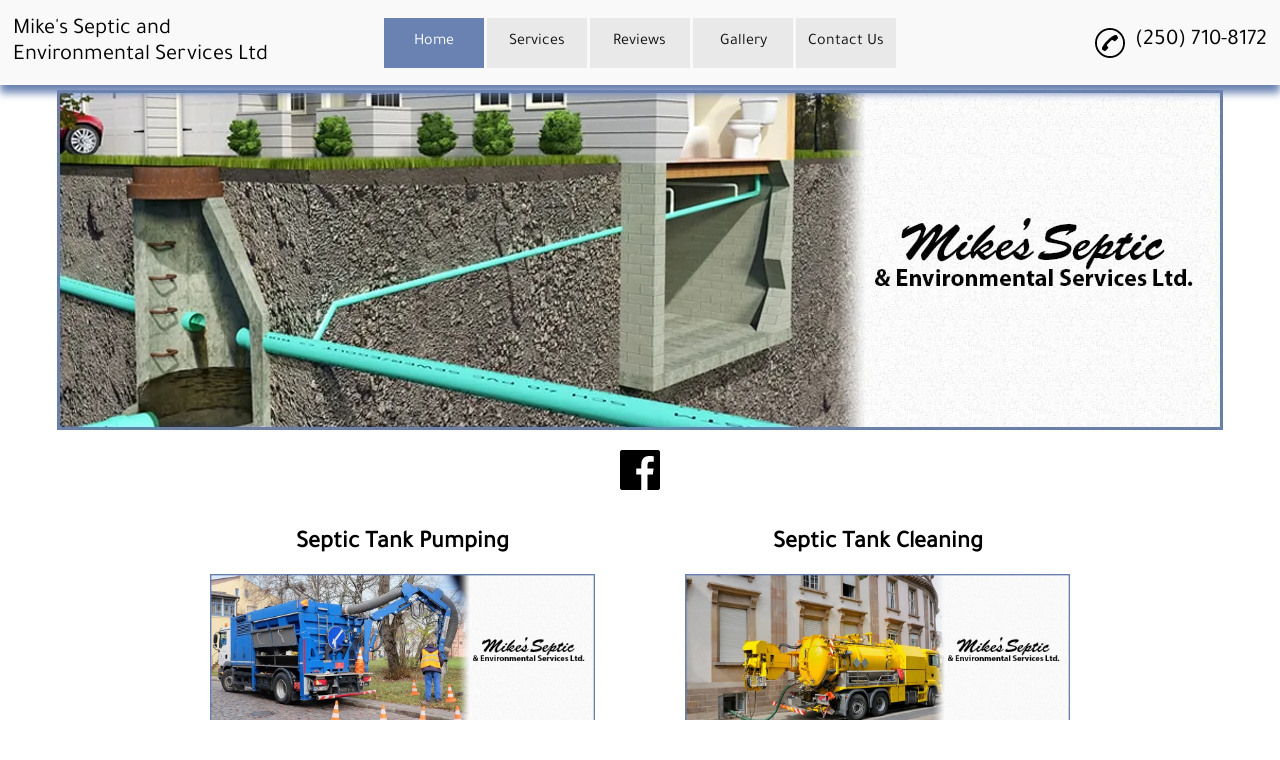

--- FILE ---
content_type: text/html; charset=utf-8
request_url: https://septicservicescowichan.ca/
body_size: 26495
content:
<!DOCTYPE html>
<html lang="en-US">
<head>
    <meta charset="UTF-8">
    <meta name="viewport" content="initial-scale=1.0, width=device-width">
    <title>Mike&#39;s Septic and Environmental Services Ltd Provides Septic Services in Cowichan, BC</title>
    <meta name="Description" content=" Mike&#39;s Septic and Environmental Services Ltd - Mike&#39;s Septic and Environmental Services Ltd Provides Septic Services in Cowichan, BC">
    <meta name="keywords" content="Septic Services, Septic Tank, Septic Pump, Septic Cleaning, Grease Traps, Home Septic Systems, Line Jetting, Jetting">

    <link rel="shortcut icon" href="/favicon.ico">
    <link rel="preconnect" href="https://s3.amazonaws.com" crossorigin>

    <style id="critical-inline-css">
        #header-toggle-button {
    border: none;
    outline: 0;
}
#home-promo-image {
    display: flex;
    justify-content: center;
    align-items: center;
}

#home-promo-image img {
    border: 0;
    height: auto;
    width: 100%;
    margin: auto;
}
#promo-image {
    vertical-align: middle;
    /* min-height: 400px; */
}
#header-toggle-button, #promo-image {
    text-align: center;
}
#header-flex {
    height: 100%}
#logo-container {
    height: 100%;
    /* max-width: 25%;
    width: 25% */
}
#header-nav-container {
    height: 100%;
    text-align: center;
}
#header-nav-list {
    height: 100%;
    list-style: none;
    margin-bottom: 0;
    margin-top: 0;
    padding-left: 0;
}
.header-nav-item {
    height: 4em;
    margin: .2em;
    /* border-radius: 4px; */
}
.header-nav-item a {
    height: 100%;
    text-decoration: none;
    width: 100%}
#service-nav-list {
    display: none;
    list-style: none;
    /* margin-left: -.68em;
    margin-right: -.68em; */
    opacity: 0;
    padding-left: 0;
    /* padding-top: .4em; */
    position: relative;
    visibility: hidden;
    /* border-radius: 4px; */
}
.social-media-element {
    height: 40px;
    margin: 1em 15px;
    width: 40px;
    display: flex;
    justify-content: center;
    align-items: center;
}
#service-nav-list li {
    /* margin-bottom: .5em;
    margin-left: .5em;
    margin-right: .5em;
    border-radius: 4px; */
}
#service-nav-list li a {
    height: 4em;
    width: 100%}
#header-phone-container {
    height: 100%;
    width: 25%;
    font-size: 140%;
    text-align: right;
}
#header-phone {
    margin-left: auto;
}
#header-phone-img, #header-phone-link, #header-phone-text, #logo a {
    text-decoration: none;
}
#header-phone-text {
    white-space: nowrap;
}
#header, #header-toggle-button {
    box-shadow: rgba(0, 0, 0, .4) 0 8px 8px;
}
body, html {
    margin: 0;
    overflow-x: hidden;
    padding: 0;
    width: 100%}
body {
    font-size: 100%;
    width: 100%}
#header {
    height: 120px;
    left: 0;
    position: fixed;
    right: 0;
    top: 0;
    width: 100%;
    z-index: 1;
}
#logo {
    max-width: 80%}
#logo img {
    border: 0;
    height: 70px;
    max-height: 100%;
    max-width: 100%;
    width: 300px;
}
#header-phone-img {
    margin-right: 5px;
}
#header-phone-img svg {
    border: 0;
    height: 30px;
    vertical-align: middle;
    width: 30px;
}
#header-toggle-button {
    margin-left: auto;
    margin-right: auto;
    height: 2.5em;
    line-height: 3em;
    margin-top: -.2em;
    width: 4em;
    border-radius: 4px;
}
#header-toggle-wrapper {
    display: none;
}
#header-spacer {
    width: 100%}
#services-wrapper {
    margin-left: auto;
    margin-right: auto;
    width: 80%}
.service-container {
    text-align: center;
}
.service-text-wrapper {
    min-height: 150px;
    min-width: 150px;
}
.service-text-wrapper>a {
    text-decoration: none;
}
.service-text-wrapper>a>h1 {
    margin-bottom: 0;
    text-align: left;
}
#promo-image img {
    border: 0;
    height: auto;
    max-height: 450px;
    max-width: 100%;
    width: auto;
}
.transition {
    transition: top .1s ease-out;
    -webkit-transition: top .1s ease-out;
}

#partner-section {
    display: flex;
    justify-content: center;
    align-items: center;
    margin: 15px;
    margin-top: 30px;
}

#partner-heading {
    display: flex;
    align-items: center;
    justify-content: center;
    text-align: center;
    font-size: 24px;
}

#partner-list {
    display: flex;
    justify-content: center;
    align-items: center;
    overflow: hidden;
    width: 570px;
    min-width: 150px;
    height: 150px;
}

.partner-image {
    display: none;
    align-items: center;
    justify-content: center;
    margin-left: 20px;
    margin-right: 20px;
    cursor: pointer;
}

.partner-image-one {
    display: flex;
    order: 1;
}

.partner-image-two {
    display: flex;
    order: 2;
}

.partner-image-three {
    display: flex;
    order: 3;
}

.slideleft-one {
    animation-name: slideleft-one;
    animation-duration: .7s;
}

.slideleft-two {
    animation-name: slideleft-two;
    animation-duration: .7s;
}

.slideleft-three {
    animation-name: slideleft-three;
    animation-duration: .7s;
}

@keyframes slideleft-one {
    from {
        margin-left: 33%;
    }
}

@keyframes slideleft-two {
    from {
        margin-right: 100%;
    }
}

@keyframes slideleft-three {
    from {
        margin-left: -350px;
    }
}

.slideright-one {
    animation-name: slideright-one;
    animation-duration: .7s;
}

.slideright-two {
    animation-name: slideright-two;
    animation-duration: .7s;
}

.slideright-three {
    animation-name: slideright-three;
    animation-duration: .7s;
}

@keyframes slideright-one {
    from {
        margin-left: -350px;
    }
}

@keyframes slideright-two {
    from {
        margin-left: 33%;
    }
}

@keyframes slideright-three {
    from {
        margin-right: -30%;
    }
}


.slideoff-right {
    display: flex;
    overflow: hidden;
    order: 3000000;
    animation-name: slideoff-right;
    animation-duration: .7s;
}

@keyframes slideoff-right {
    from {
        transform: translateX(190px);
    }
}

.slideoff-left {
    display: flex;
    align-items: center;
    justify-content: center;
    overflow: hidden;
    order: -3000000;
    animation-name: slideoff-left;
    animation-duration: 1s;
    /* margin: 0; */
    z-index: 1000;
    margin-right: 0;
    margin-left: 0;
}

@keyframes slideoff-left {
    from {
        transform: translateX(65%);
    }
}
/* Next & previous buttons */
.left-arrow-partner {
    order: -1;
    color: black;
    margin-right: 50px;
    margin-left: 50px;
    cursor: pointer;
}
.right-arrow-partner {
    order: 1000;
    color: black;
    margin-right: 50px;
    margin-left: 50px;
    cursor: pointer;
}

.left-arrow-partner svg {
    width: 30px;
}

.right-arrow-partner svg {
    width: 30px;
}

@media screen and (max-width: 1320px) {
    .page-content-bg.short {
        /* min-height: 300px; */
    }
}

@media screen and (max-width: 960px) {
    .left-arrow-partner svg{
        width: 20px;
    }
    .right-arrow-partner svg{
        width: 20px;
    }
    .right-arrow-partner {
        padding-left: 0px;
        margin-left: 50px;
    }

    .slideoff-right {
        display: flex;
        overflow: hidden;
        order: 3000000;
        animation-name: slideoff-right;
        animation-duration: .7s;
    }

    @keyframes slideoff-right {
        from {
            transform: translateX(240px);
        }
    }

    .slideoff-left {
        display: flex;
        align-items: center;
        justify-content: center;
        overflow: hidden;
        order: -3000000;
        animation-name: slideoff-left;
        animation-duration: 1s;
        margin: 0px;
        z-index: 1000;
    }

    @keyframes slideoff-left {
        from {
            transform: translateX(35%);
        }
    }

}

@media screen and (max-width:900px) {
    .partner-image-one {
        display: none;
    }

    .partner-image-three {
        display: none;
    }

    .slideoff-left {
        display: none;
    }

    .slideoff-right {
        display: none;
    }
    @keyframes slideright-two {
        from {
            margin-left: 100%;
        }
    }
}

@media screen and (max-width:639px) {
    #header-phone-container, #logo-container {
    width: 100%}
#logo-container {
    height: 30%;
    max-width: 100%}
#header-nav-container {
    height: 30%;
    margin-bottom: 0;
    margin-top: 0;
}
#header-nav-list {
    margin-bottom: 0;
    margin-top: 0;
}
.header-nav-item {
    margin: .04em;
}
#header-phone-container {
    height: 30%;
    font-size: 140%;
    margin-left: auto;
    margin-right: auto;
    text-align: center;
}
#logo, #logo img {
    text-align: center;
}
#header-toggle-button {
    margin-top: -.4em;
}
#header {
    height: 220px;
}
#header-spacer {
    margin-top: 255px;
}
#promo-image {
    z-index: 1;
    /* min-height: 8em; */
}
}
@media screen and (max-width:850px) and (min-width:640px) {
    #header-phone-container {
    font-size: 120%;
    margin-right: .2em;
}
#header-phone-img svg {
    height: 25px;
    width: 25px;
}
.header-nav-item {
    margin: .04em;
}
#header-spacer {
    margin-top: 190px;
}
#promo-image {
    /* min-height: 12.5em; */
}
}
@media screen and (max-width:320px) {
    #promo-image {
    /* min-height: 4.7em; */
}
}

.play-button {
    position: absolute;
    top: 50%;
    left: 50%;
    transform: translate(-50%, -50%);
    width: 60px;
    height: 60px;
    background-color: rgba(0, 0, 0, 0.6);
    border-radius: 50%;
    display: flex;
    align-items: center;
    justify-content: center;
    transition: background-color 0.3s ease;
}

.play-button::before {
    content: '';
    display: inline-block;
    margin-left: 4px;
    border-style: solid;
    border-width: 10px 0 10px 18px;
    border-color: transparent transparent transparent white;
}

.play-button:hover {
    background-color: rgba(0, 0, 0, 0.8);
}

.play-button:hover::before {
    border-left-color: #ddd;
}

.video-container {
    position: relative;
    width: 100%;
    max-width: 100%;
    cursor: pointer;
    margin-bottom: 20px; 
    height: 500px;
    overflow: hidden;
}

.video-container img {
    width: 100%;
    height: 100%;
    object-fit: cover;
    display: block;
		max-width: 100%;
}

        /* Color editing hook CSS */

body {
    color: #000000;
    background-color: #ffffff;
    font-family: 'Tajawal', 'sans-serif'
}
a {
    color: #000000;
}

#header{
    background-color: #F9F9F9;
    /* background-color: #ffffff; */
}

#header,
#header-toggle-button {
    box-shadow: 0 8px 8px #6A82B2;
}

/* #more-list,
#service-nav-list {
    background-color: #F9F9F9
} */
.header-custom-button{
    
    
}

.header-custom-button:hover {
    
    
}

#logo a {
    color: #000000
}
.service-container a {
    color: #000000
}

.social-media-element svg path {
    
        fill: #000000;
    
}

.left-arrow-partner svg path {
    fill: #000000
}

.right-arrow-partner svg path {
    fill: #000000
}

.line1, .line2, .line3 {
    background-color: #000000;
}

#logo img {
    background-color: #EBEFF0
}

#header-phone-img svg path {
    fill: #000000
}

#header-phone-text {
    color: #000000
}

#forwarding-url a{
    color: #000000;
}

#header-more-btn {
    display: 
}

/* .header-active-item {
    background-color: #E9E9E9;
} */

.header-menu-button,
.header-nav-item,
.more-item div {
    background-color: #E9E9E9;
    /* border-bottom: 3px solid #FFFFFF; */
}

.service-nav-item {
    
        background-color: #E9E9E9;
    
}

.service-nav-item a{
    
        color: #100e0e;
    
}

/* .header-active-item a {
    color: #100e0e;
} */

.header-menu-button a,
.header-nav-item a,
.more-link {
    color: #100e0e;
}

.header-item-item:active,
.header-item-item:hover {
    background-color: #6A82B2;
    border-bottom: 3px solid #6A82B2
}

.header-menu-field:focus .header-menu-button,
.header-menu-button:focus,
.header-menu-button:hover,
.header-nav-item:active,
.header-nav-item:hover,
.more-item:focus div,
.more-item:hover div {
    background-color: #6A82B2;
    border-bottom: 3px solid #6A82B2
}

.service-nav-item:active,
.service-nav-item:hover {
    
    background-color: #6A82B2;
    border-bottom: 3px solid #6A82B2
    
}

/* #more-list,
#service-nav-list {
    border: 1px solid #6A82B2;
    border-top: none
} */

.service-line {
    color: #6A82B2;
}

td {
    /* border-bottom: 1px solid #6A82B2;
    border-top: 1px solid #6A82B2; */
}

.item-section-left, .item-section-right {
    /* border: 1px solid;
    border-color: #6A82B2; */
}

.header-menu-field:focus .header-menu-button a,
.header-menu-button:focus a,
.header-menu-button:hover a,
.header-nav-item:active > a,
.header-nav-item:hover > a,
.more-item:focus a,
.more-item:hover a,
.more-link:hover {
    color: #FFFFFF
}

.service-nav-item:active > a,
.service-nav-item:hover > a {
    
    color: #FFFFFF
    
}

#header-toggle-button {
    background-color: #037a54;
    color: #000000
}

#header-spacer {
    background-color: #EBEFF0;
}

.active {
    background-color: #6A82B2;
    color: #ffffff!important;
}

.active:hover {
    background-color: #6A82B2;
    color: #ffffff!important;
}

#homeButton .homeNonActive {
    background-color: #E9E9E9;
    color: #100e0e!important;
}

#homeButton .homeNonActive:hover {
    background-color: #6A82B2;
    color: #FFFFFF!important;
}

#header-nav-list li .active:hover {
    background-color: #6A82B2;
    color: #FFFFFF!important;
}

#header-nav-list li .active {
    background-color: #6A82B2;
    color: #FFFFFF!important;
}

#service-nav-button {
    background-color: #E9E9E9;
    color: #100e0e!important;
}

.smallmenulist {
    
    background-color: #F9F9F9;
    
    padding-left: 0px;
}

#small-menulist > li:hover {
    
    background-color: #6A82B2
    
}

.smallmenuitems {
    
    color: #000000;
    
    /* border-bottom: 2px solid #6A82B2; */
}

.smallmenuitems:hover {
    
}

.smallmenulist > li {
    border-bottom: 2px solid #6A82B2;
}

#service-nav-button.active {
    background-color: #6A82B2;
    color: #ffffff!important;
}

.promo-title {
    color: #000000
}

#promo-image,
.promo-image,
#promo-image img,
.promo-image img {
    background-color: #ffffff
}

.page-content-bg {
    background-color: #ffffff
}

.page-content-fg {
    background-color: #ffffff
}

#learn-more-button,
.addedButton,
.review-more-btn,
.review-hide-btn {
    background-color: #6A82B2;
    border: 1px solid #6A82B2
}

#learn-more-button a,
.addedButton a,
.review-more-btn,
.review-hide-btn  {
    color: #FFFFFF
}

#learn-more-button:hover,
.addedButton:hover,
.review-more-btn:focus,
.review-more-btn:hover,
.review-hide-btn:focus,
.review-hide-btn:hover   {
    background-color: #ffffff;
    border: 1px solid #ffffff
}

#learn-more-button:hover a,
.addedButton:hover a,
.review-more-btn:focus,
.review-more-btn:hover,
.review-hide-btn:focus,
.review-hide-btn:hover {
    color: #000000
}

.review-list-item {
    /* border-left: 1px solid #ffffff */
}

.review-cover {
    background: -moz-linear-gradient(top,  rgba(0,0,0,0) 0%, #ffffff 35%, #ffffff 100%);
    background: -webkit-linear-gradient(top,  rgba(0,0,0,0) 0%, #ffffff 35%, #ffffff 100%);
    background: linear-gradient(to bottom,  rgba(0,0,0,0) 0%, #ffffff 35%, #ffffff 100%);
    filter: progid:DXImageTransform.Microsoft.gradient( startColorstr='#00000000', endColorstr='#ffffff',GradientType=0 )
}

/* .review-hide-btn {
    background: -moz-linear-gradient(top,  rgba(0,0,0,0) 0%, #ffffff 35%, #ffffff 100%);
    background: -webkit-linear-gradient(top,  rgba(0,0,0,0) 0%, #ffffff 35%, #ffffff 100%);
    background: linear-gradient(to bottom,  rgba(0,0,0,0) 0%, #ffffff 35%, #ffffff 100%);
    filter: progid:DXImageTransform.Microsoft.gradient( startColorstr='#00000000', endColorstr='#ffffff',GradientType=0 )
} */

#proud-image img {
    background-color: #ffffff
}

#map-wrapper-bg {
    background-color: #EBEFF0
}

#map {
    background-color: #EBEFF0
}

#gallery-spacer {
    background-color: #037a54
}

.nav-btn {
    background-color: #6A82B2;
    border-bottom: 3px solid #6A82B2;
    border-left: 1px solid #6A82B2;
    border-right: 1px solid #6A82B2;
    border-top: 1px solid #6A82B2;
    color: #FFFFFF
}

.nav-btn svg path {
    fill: #FFFFFF
}

.nav-btn:active {
    background-color: #ffffff;
    border-bottom: 3px solid #ffffff;
    border-left: 1px solid #ffffff;
    border-right: 1px solid #ffffff;
    border-top: 1px solid #ffffff;
    color: #000000
}

.nav-btn:active svg path {
    fill: #000000
}

.nav-btn.disabled:active {
    background-color: #6A82B2;
    border-bottom: 3px solid #6A82B2;
    border-left: 1px solid #6A82B2;
    border-right: 1px solid #6A82B2;
    border-top: 1px solid #6A82B2;
    color: #FFFFFF
}

.nav-btn.disabled:active svg path {
    fill: #FFFFFF
}

#introduction-bg {
    background-color: #ffffff
}

#introduction-fg {
    background-color: #ffffff
}

.value-listing a {
    color: #000000
}

#footer-copyright {
    
    background-color: #383838;
    color: #ffffff;
    
}

#footer-background {
    background-color: #6A82B2
}

#footer-wrapper {
    color: #FFFFFF
}

#footer-address-loc {
    color: #FFFFFF
}

#footer-phone-img svg path {
    fill: #FFFFFF
}

#footer-phone-text {
    color: #FFFFFF
}

.footer-social-media svg path {
    fill: #FFFFFF
}
        #header-flex {
    align-items: center;
    display: flex;
    flex-flow: row wrap;
    height: 100%;
    justify-content: center
}

#logo-container {
    align-items: center;
    display: flex;
    height: 100%;
    /* max-width: 25%; */
    order: 1;
    width: 25%
}

#header-nav-container {
    height: 100%;
    order: 2;
    text-align: center;
    width: 48%;
}

#header-nav-list {
    align-items: center;
    display: flex;
    flex-flow: row;
    height: 100%;
    justify-content: center;
    list-style: none;
    margin-bottom: 0;
    margin-top: 0;
    padding-left: 0
}

.header-nav-item {
    /* border-radius: 4px; */
    /* flex: 1; */
    height: 4em;
    margin: .2em
}

.header-nav-item a {
    align-items: center;
    display: flex;
    height: 100%;
    justify-content: center;
    text-decoration: none;
    width: 100%
}

.social-media-container {
    display: flex;
    flex-flow: row wrap;
    align-items: center;
    justify-content: center
}

#service-nav-list li a {
    align-items: center;
    display: flex;
    height: 4em;
    justify-content: center;
    width: 100%
}

#header-phone-container {
    align-items: center;
    display: flex;
    height: 100%;
    justify-content: right;
    order: 3;
    width: 25%
}

#footer-phone-link,
#header-phone-link {
    display: inline-flex;
    flex-flow: row nowrap;
    text-decoration: none
}

#services-wrapper {
    align-items: center;
    display: flex;
    flex-flow: row wrap;
    /* justify-content: space-evenly; */
    margin-left: auto;
    margin-right: auto;
    width: 80%;
    /* background-color: darkcyan; */
}

.service-container {
    display: flex;
    flex-basis: 33.3%;
    text-align: center;
    /* background-color: darkolivegreen; */
    justify-content: flex-start;
    align-content: flex-end;
}

.service-text-wrapper>a {
    display: flex;
    flex-direction: column;
    justify-content: flex-start;
    align-items: flex-start;
    /* background-color: darkgray; */
}

.service-text-wrapper>a>picture>img {
    max-width: 100%;
    object-fit: cover;
    /* background-color: darkgoldenrod; */
}

@media screen and (max-width:980px) {
    #header-nav-container {
        /* width: 20%; */
    }
}

@media screen and (max-width:639px) {
    #header-flex {
        display: flex;
        flex-flow: column nowrap
    }

    #header-phone-container,
    #logo-container {
        width: 100%
    }

    #logo-container {
        align-items: center;
        height: 30%;
        justify-content: center;
        max-width: 100%;
        order: 1
    }

    #header-nav-container {
        height: 30%;
        margin-bottom: 0;
        margin-top: 0;
        order: 3
    }

    #header-nav-list {
        margin-bottom: 0;
        margin-top: 0
    }

    #header-phone-container {
        align-items: center;
        height: 30%;
        justify-content: center;
        order: 2
    }

    #header-phone {
        margin-left: unset
    }

    #services-wrapper {
        flex-flow: column;
    }
}

@media screen and (min-width:640px) and (max-width:850px) {
    #services-wrapper {
        flex-flow: column;
    }
}

@media screen and (max-width: 639px) {
    #business-logo-name {
        width: 100%;
        position: absolute;
    }
}
        #header-toggle-button,
a:active,
a:focus {
    -moz-outline-style: none;
    outline-style: none;
    border: none;
    outline: 0
}

a {
    text-decoration: none;
    color: inherit;
    /* min-height: 50px; */
}

li {
    min-height: 50px;
}

#footer-phone-text span,
#header-phone-text span,
#map-loading,
#promo-image,
#proud-image,
.form-container,
.photo-container,
.promo-image {
    vertical-align: middle
}

#header-toggle-button,
#more-list,
#promo-image,
.header-menu-button {
    text-align: center
}

#header-flex {
    align-items: center;
    display: flex;
    flex-flow: row wrap;
    height: 100%;
    justify-content: center
}

#logo-container {
    align-items: center;
    display: flex;
    height: 100%;
    /* max-width: 25%; */
    order: 1;
    width: 25%;
    outline: none;
}

#header-nav-container {
    height: 100%;
    order: 2;
    text-align: center;
    width: 48%;
    z-index: 1;
}

#header-nav-list {
    align-items: center;
    display: flex;
    flex-flow: row;
    height: 100%;
    justify-content: center;
    list-style: none;
    margin-bottom: 0;
    margin-top: 0;
    padding-left: 0
}

#header-custom-button {
    margin-bottom: 10px;
}

.header-custom-button{
    padding: 5px;
    text-decoration: none;
}

#header-custom-button > p{
    margin: 0;
}

.header-custom-button:hover {
    cursor: pointer;
}

#small-header-button-wrapper {
    display: none;
}

#header-nav-list li {
    height: 50px;
}

#header-nav-list li a {
    height: 50px;
}

#homeButton .homeNonActive,
#homeButton .active,
#homeButton {
    /* border-radius: 4px; */
    /* flex: 1; */
    flex-basis: 100px;
    min-width: 100px;
}

/* .active {
    border-radius: 4px;
    flex: 1;
    height: 4em;
    margin: .2em
} */

.header-active-item {
    /* border-radius: 4px; */
    /* flex: 1; */
    height: 4em;
    margin: .1em;
    flex-basis: 100px;
}

#service-nav-button {
    /* border-radius: 4px; */
    /* flex: 1; */
    flex-basis: 100px;
    margin: .1em;
    min-width: 100px;
}

.header-nav-item {
    /* border-radius: 4px; */
    /* flex: 1; */
    flex-basis: 100px;
    height: 4em;
    margin: .1em
}

#homeButton .homeNonActive,
#homeButton .active,
#homeButton {
    align-items: center;
    display: flex;
    justify-content: center;
    text-decoration: none;
    margin: .1em;
    /* width: 100%; */
}

.header-active-item a {
    align-items: center;
    display: flex;
    height: 100%;
    justify-content: center;
    text-decoration: none;
    width: 100%
}

#service-nav-button a {
    align-items: center;
    display: flex;
    height: 100%;
    justify-content: center;
    text-decoration: none;
}

.header-nav-item a {
    align-items: center;
    display: flex;
    height: 100%;
    justify-content: center;
    text-decoration: none;
    width: 100%
}

.landing-heading {
    font-size: 26px;
    font-weight: 400;
}

#service-nav-list {
    /* border-radius: 4px; */
    display: none;
    list-style: none;
    /* margin-left: -.68em;
    margin-right: -.68em; */
    /* padding-bottom: .2em; */
    opacity: 0;
    padding-left: 0;
    /* padding-top: .4em; */
    position: relative;
    visibility: hidden;
    /* width: 11em; */
}

#service-nav-list:active,
#service-nav-list:focus,
#service-nav-list:hover,
.header-active-item:active>#service-nav-list,
.header-active-item:hover>#service-nav-list
#service-nav-button:active>#service-nav-list,
#service-nav-button:hover>#service-nav-list,
.header-nav-item:active>#service-nav-list,
.header-nav-item:hover>#service-nav-list {
    visibility: visible;
    opacity: 1;
    display: flex;
    flex-direction: column;
    justify-content: center;
    /* padding-left: .7em; */
}

.social-media-container {
    display: flex;
    flex-flow: row wrap;
    align-items: center;
    justify-content: center
}

.social-media-element svg{
    height: 40px;
    margin-bottom: 1em;
    margin-left: 15px;
    margin-right: 15px;
    margin-top: 1em;
    width: 40px
}

#service-nav-list li {
    /*border-radius: 4px;
    margin-bottom: .5em;
    margin-left: .5em;
    margin-right: .5em */
    display: flex;
    justify-content: center;
    align-items: center;
    padding-top: 10px;
    padding-bottom: 10px;
    padding-left: 5px;
    padding-right: 5px;
    height: unset;
    word-wrap: anywhere;
}

#service-nav-list li a {
    align-items: center;
    display: flex;
    height: unset;
    justify-content: center;
    width: 100%;
    word-break: break-word;
}

#header-phone-container {
    align-items: flex-end;
    display: flex;
    height: 100%;
    justify-content: center;
    order: 3;
    width: 25%
}

#value-list {
    display: flex;
    justify-content: center;
    align-items: center;
    flex-wrap: wrap;
}

.value-listing {
    display: flex;
    justify-content: center;
    align-items: center;
    padding: 5px;
}

#forwarding-url {
    margin-left: auto;
    margin-bottom: 10px;
    max-height: 40px;
    width: 100%;
}

#forwarding-url a{
    font-size: 18px;
    display: block;
    width: 100%;
    overflow-wrap: break-word;
}

#header-phone {
    display: flex;
    margin-top: 10px;
    max-height: 40px;
}

#header-phone-link {
    height: 40px;
}

#footer-phone-link,
#header-phone-link {
    display: inline-flex;
    flex-flow: row nowrap;
    text-decoration: none
}

#footer-phone-text,
#header-phone-text {
    white-space: nowrap
}

#footer-phone-img,
#footer-phone-text,
#header-phone-img,
#header-phone-text,
#learn-more-button a,
.addedButton a,
.header-menu-button a,
.more-link,
.promo-title,
.service-button a,
.value-listing a {
    text-decoration: none
}

#header,
#header-toggle-button {
    /* box-shadow: 0 8px 8px rgba(0, 0, 0, .4) */
}

.header-menu-button,
.nav-btn {
    -khtml-user-select: none;
    -webkit-touch-callout: none
}

body,
html {
    margin: 0;
    overflow-x: hidden;
    padding: 0;
    width: 100%
}

body {
    font-size: 100%;
    width: 100%
}

#header {
    height: 85px;
    left: 0;
    position: fixed;
    right: 0;
    top: 0;
    width: 100%;
    z-index: 1
}

#logo {
    display: flex;
    justify-content: center;
    align-items: center;
}

#logo a:active {
    outline: none;
}

#logo a {
    text-decoration: none;
    font-size: 140%;
    display: flex;
    justify-content: center;
    align-items: center;
}

#logo a picture {
    height: 100%;
    width: 100%;
    display: flex;
    justify-content: center;
    align-items: center;
}

#logo img {
    border: 0;
    height: 80px;
    width: auto;
}

#header-phone-container {
    font-size: 140%;
    text-align: right;
    display: flex;
    flex-direction: column;
}

#header-phone-img {
    margin-right: 5px
}

#header-phone-img img,
#header-phone-img svg {
    height: 30px;
    vertical-align: middle;
    width: 30px;
    margin-right: 5px;
}

#header-menu {
    margin-top: 1em;
    max-height: 120px;
    min-height: 60px;
    text-align: right
}

#photo-gallery {
    max-height: 300px
}

#header-menu-container {
    display: inline-block;
    margin-top: -1em
}

.header-menu-field {
    display: inline-block;
    height: 3em;
    width: 5em
}

.header-menu-button {
    margin-right: 4px;
    -moz-user-select: none;
    -ms-user-select: none;
    -webkit-user-select: none;
    user-select: none
}

#header-toggle-button,
#map-wrapper,
.more-item div {
    margin-left: auto;
    margin-right: auto
}

.header-menu-button a {
    display: block;
    font-weight: 500;
    padding-bottom: 6px;
    padding-top: 6px;
    text-align: center
}

#header-toggle-wrapper,
#more-list,
#page-spacer {
    display: none
}

#header-more-btn,
.form-container {
    display: inline-block
}

#more-list {
    border-bottom-left-radius: 4px;
    border-bottom-right-radius: 4px;
    margin: 0 auto;
    position: absolute;
    right: 2px;
    width: 8em
}

.more-item {
    padding-bottom: 3px;
    padding-top: 3px
}

.more-item div {
    height: 50%;
    padding-bottom: 6px;
    padding-top: 6px;
    width: 4.7em
}

#business-redirect-url {
    margin-right: 1em;
    margin-top: -1.5em;
    text-align: right
}

#header-toggle-button {
    border-radius: 4px;
    height: 2.5em;
    line-height: 3em;
    margin-top: -.2em;
    width: 4em
}

#header-spacer {
    margin-top: 90px;
    width: 100%
}

#services-wrapper {
    align-items: flex-end;
    display: flex;
    flex-flow: row wrap;
    /* justify-content: space-evenly; */
    justify-content: center;
    margin-left: auto;
    margin-right: auto;
    width: 80%
}

.service-container {
    flex-basis: 26%;
    text-align: center;
    max-width: 385px;
    min-width: 385px;
    padding-left: 45px;
    padding-right: 45px;
}

.service-text-wrapper {
    display: flex;
    justify-content: center;
    min-height: 150px;
    min-width: 150px
}

.service-text-wrapper>a {
    text-decoration: none
}

.service-text-wrapper>a>h1 {
    margin-bottom: 0;
    text-align: center;
    width: 100%;
    padding-bottom: 15px;
}

.service-text-wrapper>a>img {
    max-height: 300px;
    max-width: 300px
}

.service-line {
    margin-top: 75px;
    margin-bottom: 75px;
}

.service-line-bottom {
    margin-top: 75px;
    margin-bottom: 0px;
}

#map-wrapper-bg {
    height: 450px;
    width: 100%
}

#map-wrapper {
    height: 400px;
    margin-bottom: 4em;
    max-width: 100%
}

#map {
    height: 450px;
    z-index: 0
}

#map-loading {
    line-height: 450px;
    text-align: center
}

.video-figure {
    display: flex;
    justify-content: center;
    align-items: center;
    margin: 0;
    padding-top: 15px;
}

.video-figure > figure {
    display: flex;
    justify-content: center;
    align-items: center;
    width: 100%;
    margin: 0;
}

.video-figure > figure > iframe {
    width: 100%;
    height: 500px;
    margin: 0;
}

#proud-image,
.promo-image {
    z-index: 1
}

#promo-image,
#proud-image,
.promo-image {
    /* min-height: 400px */
}

.map-small {
    width: 1200px
}

.map-large {
    width: 100%
}

#page-spacer {
    height: 250px
}

.photo-container {
    margin-left: .3em;
    margin-right: .3em;
    max-width: 15em;
    max-height: 15em;
    text-align: center
}

#promo-image img {
    border: 0;
    height: auto;
    /* max-height: 450px; */
    max-width: 60%;
    width: auto
}

.page-content-bg {
    width: 100%
}

.page-content-bg.short {
    padding-top: 15px;
}

.page-content-fg {
    height: 100%;
    margin-left: auto;
    margin-right: auto;
    width: 70%
}

.page-content-fg.full {
    width: 100%
}

.text-content.negative {
    margin-top: -1em
}

#photo-gallery,
#promo-nav {
    margin-top: 1em
}

.text-content.left {
    text-align: left
}

.text-content.center {
    text-align: center
}

.text-content.right {
    text-align: right
}

.text-content h2 {
    font-size: 250%
}

.home-text {
    font-size: 20px;
    text-align: justify;
    font-weight: 100;
    line-height: 1.5;
}

.home-text a img {
    height: 100%;
    width: auto;
    max-width: 70%;
    object-fit: contain;
}

.home-text img {
    /* height: 100%; */
    width: auto;
    max-width: 70%;
    object-fit: contain;
}

.home-text ul {
    text-align: left;
}

#text-content p {
    text-align: justify
}

.text-eighty {
    margin-left: auto;
    margin-right: auto;
    text-align: center;
    width: 80%
}

#contact-title {
    font-weight: 800;
    text-align: center
}

#form-wrapper {
    text-align: center;
    /* height: 10em */
}

.form-container {
    /* height: 10em; */
    margin-left: 5px;
    margin-right: 5px;
    zoom: 1
}

#footer-wrapper,
#learn-more-button,
.addedButton {
    margin-left: auto;
    margin-right: auto
}

#form-section-1 input {
    box-sizing: border-box;
    height: 28px;
    padding: 4px;
    width: 215px
}

.form-align {
    text-align: left
}

#footer-hours {
    margin-left: 1em;
}

#footer-section-list {
    display: flex;
    flex-wrap: wrap;
    /* flex: 1;
    justify-content: center; */
    justify-content: center;
    align-items: center;
    text-align: left;
}

.footer-business-wrapper {
    display: flex;
    flex-direction: column;
    justify-content: left;
}

#footer-copyright {
    flex-direction: column;
    min-width: 100%;
    overflow: hidden;
}

#footer-copyright p {
    margin: 0;
    padding-top: 2px;
    padding-bottom: 2px;
}

#footer-copyright,
#footer-hours table thead,
#learn-more-button a,
.addedButton a,
#photo-gallery,
#promo-nav,
#proud-image,
#value-list,
.promo-image,
.promo-title {
    text-align: center
}

#form-message {
    height: 120px;
    resize: none;
    width: 280px
}

#form-verify,
#review-form-verify {
    height: 78px;
    width: 304px;
    margin-bottom: .7em;
    margin-top: 1.3em
}

#form-submit {
    height: 2em;
    width: 6em;
    margin-right: 100%
}

.intro-image {
    display: flex;
    justify-content: center;
    align-items: center;
    margin: 0px;
    margin-bottom: 5px;
}

.intro-image > picture {
    width: 100%;
}

.intro-image > picture > img {
    width: 100%;
}

#proud-image img {
    border: 0;
    height: auto;
    width: 70%;
    padding-top: 15px;
}
.promo-image img {
    border: 0;
    height: auto;
    max-height: 400px;
    max-width: 100%;
    width: auto
}

#footer-keys {
    max-height: 110px;
    overflow: hidden;
    text-overflow: ellipsis
}

@-moz-document url-prefix() {
    #form-message {
        height: 124px
    }

    #form-verify {
        margin-top: 1.45em
    }
}

#header-more-btn:focus #more-list,
#header-more-btn:hover #more-list {
    display: block
}

@keyframes fade-in {
    0% {
        display: none;
        opacity: 0
    }

    1% {
        display: block;
        opacity: 0
    }

    to {
        opacity: 1
    }
}

.promo-container {
    display: none;
    width: 100%
}

.promo-container.activepic {
    display: block;
    animation: fade-in .3s ease-in-out
}

.promo-container img,
.promo-container.activepic img {
    height: 100%;
    width: 100%
}

#promo-nav {
    margin-left: auto;
    margin-right: auto;
    width: 30em
}

.nav-btn,
.photo-container {
    display: inline-block;
    zoom: 1
}

.nav-btn {
    -moz-user-select: none;
    -ms-user-select: none;
    -webkit-user-select: none;
    height: 4em;
    line-height: 5em;
    user-select: none;
    width: 40%
}

.nav-btn svg {
    height: 30px;
    width: 30px
}

.photo-container {
    display: none
}

.photo-container.activepic,
.photo-container.visible {
    display: inline-block
}

#promo-left {
    opacity: .3
}

.photo-container.activepic img,
.photo-container.visible img {
    height: auto;
    max-height: 15em;
    max-width: 15em;
    opacity: .6;
    width: auto
}

.photo-container.activepic img,
.photo-container:focus img,
.photo-container:hover img {
    opacity: 1
}

#footer-phone-link:hover,
#header-phone-link:hover,
.footer-social-media img:hover,
.footer-social-media svg:hover,
.service-text-wrapper>a:hover img,
.social-media-element img:hover,
.social-media-element svg:hover,
.value-listing:hover a {
    opacity: .65
}

#learn-more-button
{
    border-radius: 4px;
    display: block;
    height: 60px;
    margin-bottom: 1em;
    margin-top: 1em;
    width: 200px
}

.addedButton {
    border-radius: 4px;
    display: block;
    margin-bottom: 2em;
    margin-top: 2em;
    width: 200px;
}

#learn-more-button a {
    display: block;
    font-size: 120%;
    font-weight: 400;
    height: 100%;
    line-height: 60px;
    width: 100%
}

.addedButton a {
    display: flex;
    justify-content: center;
    align-items: center;
    font-weight: 400;
    height: 100%;
    line-height: normal;
    width: 100%;
    padding-top: 10px;
    padding-bottom: 10px;
}

#header-nav-list>li:focus>a,
#header-nav-list>li:hover>a,
#learn-more-button:focus a,
.addedButton:focus a,
#learn-more-button:hover a,
.addedButton:hover a,
.service-nav-item:focus>a,
.service-nav-item:hover>a {
    /* font-weight: 900 */
}

.service-nav-item {
    width: 150px;
}

#service-nav-list {
    align-items: center;
}

#footer-phone-text span {
    vertical-align: middle
}

#footer-hours table,
#footer-social,
.footer-payment-method {
    margin-top: 1em
}

#footer-payment-title {
    text-align: center;
}

#review-container {
    display: flex;
    justify-content: center;
    flex-flow: row nowrap;
    margin-left: auto;
    margin-right: auto;
    width: 95%;
}

#review-form-wrapper {
    width: 40%
}

#review-form-container {
    margin-left: auto;
    margin-right: auto
}

#form-wrapper,
#value-list {
    padding-bottom: 1em;
    padding-top: 1em
}

#review-form-top {
    display: flex;
    flex-flow: row;
    justify-content: space-between
}

.review-form-column {
    display: flex;
    flex-flow: column;
    width: 50%
}

#review-form-name {
    width: 95%
}

#review-form-star-rating-label {
    text-align: right
}

#review-form-star-rating {
    display: flex;
    justify-content: flex-end
}

#review-form-star-rating input {
    -moz-appearance: none;
    -webkit-appearance: none;
    appearance: none;
    margin: 0;
    padding: 0
}

.gold-star,
.grey-star {
    height: 1.5em;
    width: 1.5em
}

#review-form-star5-label {
    order: 5
}

#review-form-star4-label {
    order: 4
}

#review-form-star3-label {
    order: 3
}

#review-form-star2-label {
    order: 2
}

#review-form-star1-label {
    order: 1
}

.review-form-star-rating-label {
    cursor: pointer
}

.review-form-star-rating-label>.gold-star {
    display: none
}

.review-form-star-rating-input:checked~.review-form-star-rating-label .gold-star,
.review-form-star-rating-input:focus~.review-form-star-rating-label .gold-star,
.review-form-star-rating-label:hover .gold-star,
.review-form-star-rating-label:hover~.review-form-star-rating-label .gold-star {
    display: block
}

.review-form-star-rating-input:checked~.review-form-star-rating-label .grey-star,
.review-form-star-rating-input:focus~.review-form-star-rating-label .grey-star,
.review-form-star-rating-label:hover .grey-star,
.review-form-star-rating-label:hover~.review-form-star-rating-label .grey-star {
    display: none
}

.review-form-star-rating-input,
.review-form-star-rating-label {
    outline: 0
}

.star-label {
    -khtml-user-select: none;
    -moz-user-select: none;
    -ms-user-select: none;
    -webkit-touch-callout: none;
    -webkit-user-select: none;
    user-select: none
}

#review-form-message {
    height: 15em;
    resize: none;
    width: 100%
}

#review-form-message-counter {
    display: flex;
    flex-flow: row nowrap
}

#review-form-verify {
    margin-left: auto;
    margin-right: auto
}

#review-form-submit {
    display: flex;
    margin-left: auto;
    margin-right: auto;
    width: 8em;
    height: 3.5em;
    justify-content: center;
    align-items: center
}

#review-list-container {
    width: 60%;
    min-height: 45vh;
}

#review-list {
    align-items: center;
    display: flex;
    flex-flow: column
}

.review-list-item {
    /* margin-bottom: 1em; */
    padding: 1em;
    width: 95%
}

.review-list-item.bottom {
    margin-bottom: 0
}

.review-top {
    align-items: center;
    display: flex;
    flex-flow: row;
    height: 6em;
    justify-content: space-between
}

.review-info {
    display: flex;
    flex-flow: column
}

.review-meta {
    align-items: center;
    display: inline-flex;
    flex-flow: row nowrap;
    justify-content: space-between
}

.review-rating {
    display: flex;
    flex-flow: row
}

.review-url .link-graphic {
    height: 1em;
    width: 1em
}

.review-rating .gold-star,
.review-rating .grey-star {
    display: none
}

.rating-1 .gold-1,
.rating-1 .grey-2,
.rating-1 .grey-3,
.rating-1 .grey-4,
.rating-1 .grey-5 {
    display: unset
}

.rating-2 .gold-1,
.rating-2 .gold-2,
.rating-2 .grey-3,
.rating-2 .grey-4,
.rating-2 .grey-5 {
    display: unset
}

.rating-3 .gold-1,
.rating-3 .gold-2,
.rating-3 .gold-3,
.rating-3 .grey-4,
.rating-3 .grey-5 {
    display: unset
}

.rating-4 .gold-1,
.rating-4 .gold-2,
.rating-4 .gold-3,
.rating-4 .gold-4,
.rating-4 .grey-5 {
    display: unset
}

.rating-5 .gold-1,
.rating-5 .gold-2,
.rating-5 .gold-3,
.rating-5 .gold-4,
.rating-5 .gold-5 {
    display: unset
}

.review-message {
    white-space: pre-line;
    max-height: 6em;
    overflow: hidden
}

.review-cover {
    display: none;
    height: 3em;
    justify-content: center;
    margin-top: -3em;
    position: relative;
    width: 100%
}
.review-hide-button {
    display: none;
    height: 3em;
    justify-content: center;
    margin-top: 1em;
    position: relative;
    width: 100%
}

.review-more-btn {
    border-radius: 4px;
    cursor: pointer;
    height: 2em;
    margin-top: auto;
    padding: .3em;
    text-align: center;
    text-decoration: none;
    width: 13em
}

.review-more-btn:focus,
.review-more-btn:hover,
.review-hide-btn:focus,
.review-hide-btn:hover   {
    font-weight: 900
}

#footer-wrapper {
    height: 100%;
    width: 100%
}

.footer-section.hours {
    min-width: 20%;
    /* flex: 1; */
}

.footer-section {
    display: flex;
    justify-content: center;
    align-items: center;
}

#footer-tags,
.footer-social-media
{
    display: inline-block
}

.value-listing {
    zoom: 1;
    height: 50px;
}

.value-listing > a {
    text-align: center;
    display: flex;
    justify-content: center;
    align-items: center;
}

#footer-background {
    min-height: 200px;
    padding-top: 2em;
    padding-bottom: 2em;
    padding-left: 1em;
    padding-right: 1em;
    /* width: 100% */
}

#footer-section-list {
    margin: 0 auto
}

.footer-section {
    width: 20%;
    zoom: 1
}

#footer-payment {
    display: flex;
    justify-content: center;
    align-items: center;
    flex-wrap: wrap;
}

#footer-business-name {
    font-weight: bold;
    font-size: 20px;
    margin: 0;
}

.footer-section.center {
    min-width: 55%;
    /* max-width: 55%; */
    margin-top: 1em;
    flex-direction: column;
    /* flex: 1; */
}

.footer-section > hr {
    width: 100%;
}

.footer-section.address {
    flex-direction: column;
    min-width: 20%;
    margin-right: 1em;
    /* flex:1; */
}

#footer-address p {
    margin-bottom: 0;
    margin-top: 0
}

#footer-address-title {
    font-weight: 700;
    padding-bottom: 1em
}

#footer-address-loc {
    width: 100%;
    margin: 0;
}

#bottom-info {
    display: flex;
    /* justify-content: space-evenly; */
    justify-content: center;
    align-items: flex-start;
    margin-bottom: 50px;
}

#locations-served-list {
    display: flex;
    justify-content: center;
    align-items: center;
    text-align: left;
    margin-left: 50px;
    margin-right: 50px;
    width: 25%;
}

#proud-reasons-list {
    display: flex;
    justify-content: center;
    align-items: center;
    text-align: left;
    margin-left: 50px;
    margin-right: 50px;
    width: 25%;
}

.google-review-button {
    text-align: center;
    width: 200px;
    height: 200px;
    cursor: pointer;
}

#locations-served-list div,
#proud-reasons-list div{
    display: inline-block;
    text-align: left;
}

.info-heading {
    font-size: 24px;
}

.bottom-info-list {
    font-size: 20px;
}

.bottom-info-list li {
    min-height:initial;
}

#locations-served-list ul,
#proud-reasons-list ul{
    list-style-type: disc;
    list-style-position: outside;
    margin-left: 1em;
    padding-left: 0px!important;
    /* list-style-position: inside; */
}

#footer-locations-served {
    text-align: center
}

#footer-locations-served div {
    display: inline-block;
    text-align: left
}

#footer-locations-served ol {
    list-style-type: none;
    padding: 0
}

#footer-phone-container {
    font-size: 140%;
    margin-bottom: 1em;
    margin-top: 1em
}

#footer-payment-title span,
#footer-social-title span {
    font-size: 150%;
    font-weight: 600;
    text-align: center
}

.footer-payment-method {
    display: inline-block;
    margin-bottom: 1em;
    zoom: 1
}

.footer-payment-method div {
    height: 27px;
    margin-left: 15px;
    margin-right: 15px;
    width: 40px
}

.footer-payment-method div img {
    border: 0;
    height: 100%;
    width: 100%
}

.footer-social-media img,
.footer-social-media svg {
    border: 0;
    height: 40px;
    margin-left: 15px;
    margin-right: 15px;
    width: 40px
}

.footer-social-media svg path {
    width: 100%;
    height: 100%
}

#footer-phone-img {
    margin-right: 5px
}

#footer-phone-img img,
#footer-phone-img svg {
    border: 0;
    height: 30px;
    vertical-align: middle;
    width: 30px
}

#footer-hours table {
    margin-left: auto;
    margin-right: auto;
    text-align: left
}

.transition {
    -webkit-transition: top .1s ease-out;
    -moz-transition: top .1s ease-out;
    -o-transition: top .1s ease-out;
    transition: top .1s ease-out
}

#header-item-1, #header-item-2,
#header-item-3, #header-item-4,
#header-item-5, #header-item-6,
#header-item-7, #header-item-8,
#header-item-9, #header-item-10 {
    width: 100px;
    height: 40px;
    display: flex;
    justify-content: center;
    align-items: center;
}

@media screen and (max-width:980px) {

    /* #header-flex {
        justify-content: space-between;
    } */

    #header-phone-container {
        width: 33%;
    }

    #logo-container {
        width: 33%;
    }

    .partner-image img{
        width: 100px;
        margin-left: 35px;
        margin-right: 35px;
    }
    #header-nav-list {
        display: none;
        width: 33%;
    }

    #header-nav-container {
        width: 33%;
    }

    #forwarding-url a{
        font-size: 16px;
    }

    #small-header-button-wrapper {
        display: flex;
        flex-direction: column;
        align-items: center;
        cursor: pointer;
    }

    .line1, .line2, .line3 {
        position:relative;
        display:block;
        margin-top:5px;
        width:25px;
        height:3px;
        opacity:1.0;
        border-radius:15%;
    }

    #toggle-small-header-button {
        margin-top: 35px;
    }

    .smallmenuitems {
        text-decoration: none;
        justify-content: center;
        font-size: 15px;
        width: 100%;
        height: 100%;
        display: flex;
        justify-content: center;
        align-items: center;
    }
    #small-menulist {
        /* display: none; */
        max-height: 0;
        align-items: center;
        position: relative;
        justify-content: flex-start;
        margin: 0;
        margin-top: 12px;
        min-width: 320px;
        transition: max-height 0.4s ease-out;
        /* height: 200px; */
        overflow: auto;
    }
    #small-menulist > li {
        width: 90%;
        justify-content: center;
        align-items: center;
        min-height: initial;
        height: auto;
        /* padding-top: 10px; */
        padding-bottom: 10px;
        margin-top: 10px;
        margin-bottom: 10px;
        margin-left: auto;
        margin-right: auto;
    }

    .smallmenulist > li {
        list-style: none;
        text-align: center;
    }
    ul.smallmenulist {
        /* min-width: 200px;
        max-width: 300px; */
    }

    .toggleStyle {
        display: flex!important;
        z-index: 1;
        transition: all .6s ease;
        flex-direction: column;
        justify-content: center;
    }

    .google-review-button {
        width: 200px;
        height: 200px;
    }

    #footer-section-list,
    #footer-sections
    {
        text-align: center
    }

    #footer-section,
    #header-toggle-wrapper,
    .footer-section{
        display: unset
    }

    #footer-social,
    .footer-section {
        margin-left: auto;
        margin-right: auto
    }

    #footer-section-list {
        margin: 0 auto;
        flex-direction: column;
    }

    .footer-section {
        font-size: 120%;
        width: 80%
    }

    #footer-tags,
    #page-spacer {
        display: none
    }

    #footer-phone-container {
        font-size: 140%;
        margin-bottom: 1em;
        margin-top: 1em
    }

    #footer-hours {
        font-size: 120%
    }

    #business-redirect-url {
        text-align: center;
        height: 1.5em;
        margin-top: -1em;
        overflow: hidden;
        text-overflow: ellipsis
    }

    #footer-section,
    #footer-social {
        margin-left: auto;
        margin-right: auto
    }

    #footer-background {
        /* margin-top: 5em; */
        min-height: 400px
    }

    #footer-sections {
        margin: 0 auto
    }

    #footer-section {
        width: 80%
    }

    #footer-address {
        position: relative;
        top: 1em
    }

    #footer-locations-served {
        margin-top: 2em
    }

    #phone-container-footer {
        font-size: 140%;
        margin-bottom: 1em;
        margin-top: 1em
    }

    #footer-hours,
    #footer-section {
        font-size: 120%
    }

    .footer-section.address {
        margin-right: auto;
        align-items: center;
    }

    .slideDown{
        animation-name: slideDown;
        -webkit-animation-name: slideDown;
        animation-duration: 1s;
        -webkit-animation-duration: 1s;
        animation-timing-function: ease;
        -webkit-animation-timing-function: ease;
        visibility: visible !important;
    }
    @keyframes slideDown {
        0% {
            opacity: 0;
            transform: translateY(0%);
        }
        100% {
            transform: translateY(0%);
        }
    }

}

@media screen and (max-width:800px) {

    .google-review-button {
        width: 150px;
        height: 150px;
    }

    #header-nav-list {
        display: none;
        width: 33%;
    }

    #header-nav-container {
        width: 33%;
    }
}

@media screen and (max-width: 700px) {

    #bottom-info {
        flex-wrap: wrap;
    }

    .google-review-button {
        height: 350px;
        width: 350px;
        order: 3;
    }

    #proud-reasons-list {
        width: 25%;
        order: 1;
    }

    #locations-served-list {
        width: 25%;
        order: 2;
    }
}

@media screen and (max-width:639px) {
    #header-flex {
        display: flex;
        flex-flow: column nowrap
    }

    #toggle-small-header-button {
        margin-top: 0px;
        padding-bottom: 10px;
        padding-top: 10px;
        max-height: 55px;
        /* flex: 1; */
    }

    .home-text {
        text-align: left;
    }

    #header-phone-container
    {
        width: 100%;
        flex: 2;
        max-height: 70px;
    }

    #forwarding-url {
        margin-left: 0;
    }

    #logo-container {
        /* display: none; */
        flex: 2;
        max-height: 55px;
        width: 100%;
    }

    #logo img {
        padding-top: 5px;
        height: 50px;
        width: auto;
    }

    #header-nav-container {
        height: 30%;
        margin-bottom: 0;
        margin-top: 0;
        order: 3;
    }

    #header-nav-list {
        margin-bottom: 0;
        margin-top: 0
    }

    .header-active-item {
        margin: .04em
    }

    #service-nav-button {
        margin: .04em
    }
    .header-nav-item {
        margin: .04em
    }

    #header-phone-container {
        align-items: center;
        height: auto;
        justify-content: center;
        order: 2
    }

    #header-phone {
        margin-left: unset;
        margin-top: 0px;
    }

    #forwarding-url {
        margin-bottom: 0px;
    }

    #footer-section-list,
    #footer-sections,
    #form-wrapper,
    #logo,
    #logo div,
    #logo img,
    .form-align {
        text-align: center
    }

    #footer-section,
    #header-toggle-wrapper,
    .footer-section,
    .form-container {
        display: unset
    }

    #header-toggle-button {
        margin-top: -.4em
    }

    #services-wrapper {
        flex-flow: column;
        align-items: center;
    }

    .text-content h2 {
        font-size: 150%
    }

    #footer-social,
    #form-submit,
    #form-verify,
    .footer-section {
        margin-left: auto;
        margin-right: auto
    }

    #photo-gallery {
        display: none
    }

    #promo-nav {
        width: 100%
    }

    #form-wrapper {
        height: auto
    }

    #form-section-1 input {
        height: 3em;
        width: 80%
    }

    #form-message {
        height: 200px;
        width: 80%
    }

    #form-submit {
        width: 90%
    }

    #review-container {
        flex-flow: column
    }

    #review-list-container {
        width: unset
    }

    #review-form-wrapper {
        width: unset
    }

    #review-form-verify {
        display: flex;
        justify-content: center;
        margin-left: none;
        margin-right: none;
        width: 80%
    }

    .review-list-item {
        width: 90%
    }

    #value-list {
        margin-bottom: -4em
    }

    #footer-section-list {
        margin: 0 auto
    }

    .footer-section {
        font-size: 120%;
        width: 80%
    }

    #footer-tags,
    #page-spacer {
        display: none
    }

    #footer-phone-container {
        font-size: 140%;
        margin-bottom: 1em;
        margin-top: 1em
    }

    #footer-hours {
        font-size: 120%
    }

    #header {
        height: 180px
    }

    #business-redirect-url {
        text-align: center;
        height: 1.5em;
        margin-top: -1em;
        overflow: hidden;
        text-overflow: ellipsis
    }

    #header-phone-container {
        font-size: 140%
    }

    #header-menu,
    #header-phone-container {
        margin-left: auto;
        margin-right: auto;
        text-align: center
    }

    #header-menu {
        margin-top: 1.2em
    }

    .header-menu-field {
        width: 4em
    }

    .header-menu-button {
        margin-right: 1px
    }

    #footer-section,
    #footer-social,
    #header-more-btn {
        margin-left: auto;
        margin-right: auto
    }

    #header-more-btn {
        display: block;
        margin-top: -.6em;
        width: 4em
    }

    #more-list {
        left: 0;
        right: 0;
        width: 6em
    }

    .more-item div {
        width: 4em
    }

    #header-spacer {
        margin-top: 185px;
    }

    #promo-image {
        z-index: 1
    }

    #promo-image,
    #proud-image,
    .promo-image {
        /* min-height: 8em */
    }

    #footer-background {
        margin-top: 5em;
        min-height: 400px
    }

    #footer-sections {
        margin: 0 auto
    }

    #footer-section {
        width: 80%
    }

    #footer-address {
        position: relative;
        top: 1em
    }

    #footer-locations-served {
        margin-top: 2em
    }

    #phone-container-footer {
        font-size: 140%;
        margin-bottom: 1em;
        margin-top: 1em
    }

    #footer-hours,
    #footer-section {
        font-size: 120%
    }

    #map,
    #map-wrapper {
        width: 100%
    }
}

@media screen and (min-width:640px) and (max-width:850px) {
    #header-phone-container {
        font-size: 120%;
        margin-right: .2em
    }

    #header-menu-container {
        margin-top: -.5em
    }

    #header-menu {
        width: 270px;
        margin-left: auto
    }

    #header-phone-img svg {
        height: 25px;
        width: 25px
    }

    .header-active-item {
        margin: .04em
    }
    #service-nav-button {
        margin: .04em
    }

    .header-nav-item {
        margin: .04em
    }

    #header-spacer {
        /* margin-top: 190px */
    }

    #review-container {
        flex-flow: column
    }

    #review-list-container {
        width: unset
    }

    .review-list-item {
        width: 90%
    }

    #review-form-wrapper {
        width: unset
    }

    #services-wrapper {
        /* flex-flow: column;
        align-content: center; */
        align-items: center;
    }

    .text-content h2 {
        font-size: 200%
    }

    #promo-image,
    #proud-image,
    .promo-image {
        /* min-height: 12.5em */
    }

    #more-list {
        width: 8em
    }

    .header-menu-field,
    .more-item div {
        width: 4em
    }

    #header-toggle-wrapper {
        display: unset
    }

    #map,
    #map-wrapper {
        width: 100%
    }
}

@media screen and (max-width:640px) {
    .google-review-button {
        height: 350px;
        width: 350px;
        order: 3;
    }

    #proud-reasons-list {
        width: 50%;
        order: 1;
    }

    #locations-served-list {
        width: 50%;
        order: 2;
        margin-top: 50px;
    }

    #header-nav-container {
        width: 100%;
    }

    #small-menulist {
        width: 100%;
        margin-top: 10px;
    }

    #small-menulist > li {
        width: 35%;
    }
}

@media screen and (max-width:550px) {
    .google-review-button {
        height: 200px;
        width: 200px;
    }
}

@media screen and (max-width:380px) {
    .service-text-wrapper {
        width: 280px;
        max-width: 280px;
    }

    .service-container {
        width: 280px;
        max-width: 280px;
        min-width: 280px;
    }
}

@media screen and (max-width:320px) {
    .header-menu-field {
        width: 4em
    }

    #header-toggle-wrapper {
        display: unset
    }

    #page-spacer {
        display: none
    }

    #promo-image,
    #proud-image,
    .promo-image {
        /* min-height: 4.7em */
    }

    #map,
    #map-wrapper {
        width: 100%
    }
}

@media \0screen\,screen\9 {
    #header {
        border-bottom: 1px solid #000
    }

    #header-toggle-wrapper {
        display: none
    }

    #map-wrapper,
    #map-wrapper-bg {
        display: none
    }

    #outdated-browser {
        display: table;
        height: 420px;
        position: relative;
        width: 100%
    }

    #outdated-spacer {
        display: table-cell;
        text-align: center;
        vertical-align: middle
    }

    #form-content-container {
        display: none
    }
}

@media screen\0 {
    #header-toggle-wrapper {
        display: none
    }

    #map-wrapper,
    #map-wrapper-bg {
        display: none
    }

    #outdated-browser {
        display: table;
        height: 420px;
        position: relative;
        width: 100%
    }

    #outdated-spacer {
        display: table-cell;
        text-align: center;
        vertical-align: middle
    }
}

_:-ms-fullscreen,
:root #map-wrapper {
    display: block
}

_:-ms-fullscreen,
:root #map-wrapper-bg {
    display: block
}

        /* roboto-condensed-300 - latin */
@font-face {
  font-family: 'Roboto Condensed';
  font-style: normal;
  font-weight: 300;
  src: url('/static/1/fonts/roboto-condensed-v16-latin-300.eot'); /* IE9 Compat Modes */
  src: local('Roboto Condensed Light'), local('RobotoCondensed-Light'),
       url('/static/1/fonts/roboto-condensed-v16-latin-300.eot?#iefix') format('embedded-opentype'), /* IE6-IE8 */
       url('/static/1/fonts/roboto-condensed-v16-latin-300.woff2') format('woff2'), /* Super Modern Browsers */
       url('/static/1/fonts/roboto-condensed-v16-latin-300.woff') format('woff'), /* Modern Browsers */
       url('/static/1/fonts/roboto-condensed-v16-latin-300.ttf') format('truetype'), /* Safari, Android, iOS */
       url('/static/1/fonts/roboto-condensed-v16-latin-300.svg#RobotoCondensed') format('svg'); /* Legacy iOS */
  font-display: fallback;
}

/* roboto-condensed-regular - latin */
@font-face {
  font-family: 'Roboto Condensed';
  font-style: normal;
  font-weight: 400;
  src: url('/static/1/fonts/roboto-condensed-v16-latin-regular.eot'); /* IE9 Compat Modes */
  src: local('Roboto Condensed'), local('RobotoCondensed-Regular'),
       url('/static/1/fonts/roboto-condensed-v16-latin-regular.eot?#iefix') format('embedded-opentype'), /* IE6-IE8 */
       url('/static/1/fonts/roboto-condensed-v16-latin-regular.woff2') format('woff2'), /* Super Modern Browsers */
       url('/static/1/fonts/roboto-condensed-v16-latin-regular.woff') format('woff'), /* Modern Browsers */
       url('/static/1/fonts/roboto-condensed-v16-latin-regular.ttf') format('truetype'), /* Safari, Android, iOS */
       url('/static/1/fonts/roboto-condensed-v16-latin-regular.svg#RobotoCondensed') format('svg'); /* Legacy iOS */
  font-display: fallback;
}

/* roboto-condensed-700 - latin */
@font-face {
  font-family: 'Roboto Condensed';
  font-style: normal;
  font-weight: 700;
  src: url('/static/1/fonts/roboto-condensed-v16-latin-700.eot'); /* IE9 Compat Modes */
  src: local('Roboto Condensed Bold'), local('RobotoCondensed-Bold'),
       url('/static/1/fonts/roboto-condensed-v16-latin-700.eot?#iefix') format('embedded-opentype'), /* IE6-IE8 */
       url('/static/1/fonts/roboto-condensed-v16-latin-700.woff2') format('woff2'), /* Super Modern Browsers */
       url('/static/1/fonts/roboto-condensed-v16-latin-700.woff') format('woff'), /* Modern Browsers */
       url('/static/1/fonts/roboto-condensed-v16-latin-700.ttf') format('truetype'), /* Safari, Android, iOS */
       url('/static/1/fonts/roboto-condensed-v16-latin-700.svg#RobotoCondensed') format('svg'); /* Legacy iOS */
  font-display: fallback;
}

/* noto-sans-regular - latin */
@font-face {
  font-family: 'Noto Sans';
  font-style: normal;
  font-weight: 400;
  src: url('/static/1/fonts/noto-sans-v9-latin-regular.eot'); /* IE9 Compat Modes */
  src: local('Noto Sans'), local('NotoSans'),
       url('/static/1/fonts/noto-sans-v9-latin-regular.eot?#iefix') format('embedded-opentype'), /* IE6-IE8 */
       url('/static/1/fonts/noto-sans-v9-latin-regular.woff2') format('woff2'), /* Super Modern Browsers */
       url('/static/1/fonts/noto-sans-v9-latin-regular.woff') format('woff'), /* Modern Browsers */
       url('/static/1/fonts/noto-sans-v9-latin-regular.ttf') format('truetype'), /* Safari, Android, iOS */
       url('/static/1/fonts/noto-sans-v9-latin-regular.svg#NotoSans') format('svg'); /* Legacy iOS */
}

/* roboto-regular - latin */
@font-face {
  font-family: 'Roboto';
  font-style: normal;
  font-weight: 400;
  src: url('/static/1/fonts/roboto-v20-latin-regular.eot'); /* IE9 Compat Modes */
  src: local('Roboto'), local('Roboto-Regular'),
       url('/static/1/fonts/roboto-v20-latin-regular.eot?#iefix') format('embedded-opentype'), /* IE6-IE8 */
       url('/static/1/fonts/roboto-v20-latin-regular.woff2') format('woff2'), /* Super Modern Browsers */
       url('/static/1/fonts/roboto-v20-latin-regular.woff') format('woff'), /* Modern Browsers */
       url('/static/1/fonts/roboto-v20-latin-regular.ttf') format('truetype'), /* Safari, Android, iOS */
       url('/static/1/fonts/roboto-v20-latin-regular.svg#Roboto') format('svg'); /* Legacy iOS */
}

/* roboto-300italic - latin */
@font-face {
  font-family: 'Roboto';
  font-style: italic;
  font-weight: 300;
  src: url('/static/1/fonts/roboto-v20-latin-300italic.eot'); /* IE9 Compat Modes */
  src: local('Roboto Light Italic'), local('Roboto-LightItalic'),
       url('/static/1/fonts/roboto-v20-latin-300italic.eot?#iefix') format('embedded-opentype'), /* IE6-IE8 */
       url('/static/1/fonts/roboto-v20-latin-300italic.woff2') format('woff2'), /* Super Modern Browsers */
       url('/static/1/fonts/roboto-v20-latin-300italic.woff') format('woff'), /* Modern Browsers */
       url('/static/1/fonts/roboto-v20-latin-300italic.ttf') format('truetype'), /* Safari, Android, iOS */
       url('/static/1/fonts/roboto-v20-latin-300italic.svg#Roboto') format('svg'); /* Legacy iOS */
}

/* roboto-700 - latin */
@font-face {
  font-family: 'Roboto';
  font-style: normal;
  font-weight: 700;
  src: url('/static/1/fonts/roboto-v20-latin-700.eot'); /* IE9 Compat Modes */
  src: local('Roboto Bold'), local('Roboto-Bold'),
       url('/static/1/fonts/roboto-v20-latin-700.eot?#iefix') format('embedded-opentype'), /* IE6-IE8 */
       url('/static/1/fonts/roboto-v20-latin-700.woff2') format('woff2'), /* Super Modern Browsers */
       url('/static/1/fonts/roboto-v20-latin-700.woff') format('woff'), /* Modern Browsers */
       url('/static/1/fonts/roboto-v20-latin-700.ttf') format('truetype'), /* Safari, Android, iOS */
       url('/static/1/fonts/roboto-v20-latin-700.svg#Roboto') format('svg'); /* Legacy iOS */
}

/* oxygen-regular - latin */
@font-face {
  font-family: 'Oxygen';
  font-style: normal;
  font-weight: 400;
  src: url('/static/1/fonts/oxygen-v9-latin-regular.eot'); /* IE9 Compat Modes */
  src: local('Oxygen Regular'), local('Oxygen-Regular'),
       url('/static/1/fonts/oxygen-v9-latin-regular.eot?#iefix') format('embedded-opentype'), /* IE6-IE8 */
       url('/static/1/fonts/oxygen-v9-latin-regular.woff2') format('woff2'), /* Super Modern Browsers */
       url('/static/1/fonts/oxygen-v9-latin-regular.woff') format('woff'), /* Modern Browsers */
       url('/static/1/fonts/oxygen-v9-latin-regular.ttf') format('truetype'), /* Safari, Android, iOS */
       url('/static/1/fonts/oxygen-v9-latin-regular.svg#Oxygen') format('svg'); /* Legacy iOS */
}

/* oxygen-700 - latin */
@font-face {
  font-family: 'Oxygen';
  font-style: normal;
  font-weight: 700;
  src: url('/static/1/fonts/oxygen-v9-latin-700.eot'); /* IE9 Compat Modes */
  src: local('Oxygen Bold'), local('Oxygen-Bold'),
       url('/static/1/fonts/oxygen-v9-latin-700.eot?#iefix') format('embedded-opentype'), /* IE6-IE8 */
       url('/static/1/fonts/oxygen-v9-latin-700.woff2') format('woff2'), /* Super Modern Browsers */
       url('/static/1/fonts/oxygen-v9-latin-700.woff') format('woff'), /* Modern Browsers */
       url('/static/1/fonts/oxygen-v9-latin-700.ttf') format('truetype'), /* Safari, Android, iOS */
       url('/static/1/fonts/oxygen-v9-latin-700.svg#Oxygen') format('svg'); /* Legacy iOS */
}

/* coda-regular - latin */
@font-face {
  font-family: 'Coda';
  font-style: normal;
  font-weight: 400;
  src: url('/static/1/fonts/coda-v15-latin-regular.eot'); /* IE9 Compat Modes */
  src: local('Coda Regular'), local('Coda-Regular'),
       url('/static/1/fonts/coda-v15-latin-regular.eot?#iefix') format('embedded-opentype'), /* IE6-IE8 */
       url('/static/1/fonts/coda-v15-latin-regular.woff2') format('woff2'), /* Super Modern Browsers */
       url('/static/1/fonts/coda-v15-latin-regular.woff') format('woff'), /* Modern Browsers */
       url('/static/1/fonts/coda-v15-latin-regular.ttf') format('truetype'), /* Safari, Android, iOS */
       url('/static/1/fonts/coda-v15-latin-regular.svg#Coda') format('svg'); /* Legacy iOS */
}

/* abeezee-regular - latin */
@font-face {
  font-family: 'ABeeZee';
  font-style: normal;
  font-weight: 400;
  src: url('/static/1/fonts/abeezee-v13-latin-regular.eot'); /* IE9 Compat Modes */
  src: local('ABeeZee Regular'), local('ABeeZee-Regular'),
       url('/static/1/fonts/abeezee-v13-latin-regular.eot?#iefix') format('embedded-opentype'), /* IE6-IE8 */
       url('/static/1/fonts/abeezee-v13-latin-regular.woff2') format('woff2'), /* Super Modern Browsers */
       url('/static/1/fonts/abeezee-v13-latin-regular.woff') format('woff'), /* Modern Browsers */
       url('/static/1/fonts/abeezee-v13-latin-regular.ttf') format('truetype'), /* Safari, Android, iOS */
       url('/static/1/fonts/abeezee-v13-latin-regular.svg#ABeeZee') format('svg'); /* Legacy iOS */
}

/* abeezee-italic - latin */
@font-face {
  font-family: 'ABeeZee';
  font-style: italic;
  font-weight: 400;
  src: url('/static/1/fonts/abeezee-v13-latin-italic.eot'); /* IE9 Compat Modes */
  src: local('ABeeZee Italic'), local('ABeeZee-Italic'),
       url('/static/1/fonts/abeezee-v13-latin-italic.eot?#iefix') format('embedded-opentype'), /* IE6-IE8 */
       url('/static/1/fonts/abeezee-v13-latin-italic.woff2') format('woff2'), /* Super Modern Browsers */
       url('/static/1/fonts/abeezee-v13-latin-italic.woff') format('woff'), /* Modern Browsers */
       url('/static/1/fonts/abeezee-v13-latin-italic.ttf') format('truetype'), /* Safari, Android, iOS */
       url('/static/1/fonts/abeezee-v13-latin-italic.svg#ABeeZee') format('svg'); /* Legacy iOS */
}

/* raleway-regular - latin */
@font-face {
  font-family: 'Raleway';
  font-style: normal;
  font-weight: 400;
  src: url('/static/1/fonts/raleway-v14-latin-regular.eot'); /* IE9 Compat Modes */
  src: local('Raleway'), local('Raleway-Regular'),
       url('/static/1/fonts/raleway-v14-latin-regular.eot?#iefix') format('embedded-opentype'), /* IE6-IE8 */
       url('/static/1/fonts/raleway-v14-latin-regular.woff2') format('woff2'), /* Super Modern Browsers */
       url('/static/1/fonts/raleway-v14-latin-regular.woff') format('woff'), /* Modern Browsers */
       url('/static/1/fonts/raleway-v14-latin-regular.ttf') format('truetype'), /* Safari, Android, iOS */
       url('/static/1/fonts/raleway-v14-latin-regular.svg#Raleway') format('svg'); /* Legacy iOS */
}

/* raleway-italic - latin */
@font-face {
  font-family: 'Raleway';
  font-style: italic;
  font-weight: 400;
  src: url('/static/1/fonts/raleway-v14-latin-italic.eot'); /* IE9 Compat Modes */
  src: local('Raleway Italic'), local('Raleway-Italic'),
       url('/static/1/fonts/raleway-v14-latin-italic.eot?#iefix') format('embedded-opentype'), /* IE6-IE8 */
       url('/static/1/fonts/raleway-v14-latin-italic.woff2') format('woff2'), /* Super Modern Browsers */
       url('/static/1/fonts/raleway-v14-latin-italic.woff') format('woff'), /* Modern Browsers */
       url('/static/1/fonts/raleway-v14-latin-italic.ttf') format('truetype'), /* Safari, Android, iOS */
       url('/static/1/fonts/raleway-v14-latin-italic.svg#Raleway') format('svg'); /* Legacy iOS */
}

/* raleway-700 - latin */
@font-face {
  font-family: 'Raleway';
  font-style: normal;
  font-weight: 700;
  src: url('/static/1/fonts/raleway-v14-latin-700.eot'); /* IE9 Compat Modes */
  src: local('Raleway Bold'), local('Raleway-Bold'),
       url('/static/1/fonts/raleway-v14-latin-700.eot?#iefix') format('embedded-opentype'), /* IE6-IE8 */
       url('/static/1/fonts/raleway-v14-latin-700.woff2') format('woff2'), /* Super Modern Browsers */
       url('/static/1/fonts/raleway-v14-latin-700.woff') format('woff'), /* Modern Browsers */
       url('/static/1/fonts/raleway-v14-latin-700.ttf') format('truetype'), /* Safari, Android, iOS */
       url('/static/1/fonts/raleway-v14-latin-700.svg#Raleway') format('svg'); /* Legacy iOS */
}

/* merriweather-regular - latin */
@font-face {
  font-family: 'Merriweather';
  font-style: normal;
  font-weight: 400;
  src: url('/static/1/fonts/merriweather-v21-latin-regular.eot'); /* IE9 Compat Modes */
  src: local('Merriweather Regular'), local('Merriweather-Regular'),
       url('/static/1/fonts/merriweather-v21-latin-regular.eot?#iefix') format('embedded-opentype'), /* IE6-IE8 */
       url('/static/1/fonts/merriweather-v21-latin-regular.woff2') format('woff2'), /* Super Modern Browsers */
       url('/static/1/fonts/merriweather-v21-latin-regular.woff') format('woff'), /* Modern Browsers */
       url('/static/1/fonts/merriweather-v21-latin-regular.ttf') format('truetype'), /* Safari, Android, iOS */
       url('/static/1/fonts/merriweather-v21-latin-regular.svg#Merriweather') format('svg'); /* Legacy iOS */
}

/* merriweather-italic - latin */
@font-face {
  font-family: 'Merriweather';
  font-style: italic;
  font-weight: 400;
  src: url('/static/1/fonts/merriweather-v21-latin-italic.eot'); /* IE9 Compat Modes */
  src: local('Merriweather Italic'), local('Merriweather-Italic'),
       url('/static/1/fonts/merriweather-v21-latin-italic.eot?#iefix') format('embedded-opentype'), /* IE6-IE8 */
       url('/static/1/fonts/merriweather-v21-latin-italic.woff2') format('woff2'), /* Super Modern Browsers */
       url('/static/1/fonts/merriweather-v21-latin-italic.woff') format('woff'), /* Modern Browsers */
       url('/static/1/fonts/merriweather-v21-latin-italic.ttf') format('truetype'), /* Safari, Android, iOS */
       url('/static/1/fonts/merriweather-v21-latin-italic.svg#Merriweather') format('svg'); /* Legacy iOS */
}

/* merriweather-700 - latin */
@font-face {
  font-family: 'Merriweather';
  font-style: normal;
  font-weight: 700;
  src: url('/static/1/fonts/merriweather-v21-latin-700.eot'); /* IE9 Compat Modes */
  src: local('Merriweather Bold'), local('Merriweather-Bold'),
       url('/static/1/fonts/merriweather-v21-latin-700.eot?#iefix') format('embedded-opentype'), /* IE6-IE8 */
       url('/static/1/fonts/merriweather-v21-latin-700.woff2') format('woff2'), /* Super Modern Browsers */
       url('/static/1/fonts/merriweather-v21-latin-700.woff') format('woff'), /* Modern Browsers */
       url('/static/1/fonts/merriweather-v21-latin-700.ttf') format('truetype'), /* Safari, Android, iOS */
       url('/static/1/fonts/merriweather-v21-latin-700.svg#Merriweather') format('svg'); /* Legacy iOS */
}

/* lato-regular - latin */
@font-face {
  font-family: 'Lato';
  font-style: normal;
  font-weight: 400;
  src: url('/static/1/fonts/lato-v16-latin-regular.eot'); /* IE9 Compat Modes */
  src: local('Lato Regular'), local('Lato-Regular'),
       url('/static/1/fonts/lato-v16-latin-regular.eot?#iefix') format('embedded-opentype'), /* IE6-IE8 */
       url('/static/1/fonts/lato-v16-latin-regular.woff2') format('woff2'), /* Super Modern Browsers */
       url('/static/1/fonts/lato-v16-latin-regular.woff') format('woff'), /* Modern Browsers */
       url('/static/1/fonts/lato-v16-latin-regular.ttf') format('truetype'), /* Safari, Android, iOS */
       url('/static/1/fonts/lato-v16-latin-regular.svg#Lato') format('svg'); /* Legacy iOS */
}

/* lato-italic - latin */
@font-face {
  font-family: 'Lato';
  font-style: italic;
  font-weight: 400;
  src: url('/static/1/fonts/lato-v16-latin-italic.eot'); /* IE9 Compat Modes */
  src: local('Lato Italic'), local('Lato-Italic'),
       url('/static/1/fonts/lato-v16-latin-italic.eot?#iefix') format('embedded-opentype'), /* IE6-IE8 */
       url('/static/1/fonts/lato-v16-latin-italic.woff2') format('woff2'), /* Super Modern Browsers */
       url('/static/1/fonts/lato-v16-latin-italic.woff') format('woff'), /* Modern Browsers */
       url('/static/1/fonts/lato-v16-latin-italic.ttf') format('truetype'), /* Safari, Android, iOS */
       url('/static/1/fonts/lato-v16-latin-italic.svg#Lato') format('svg'); /* Legacy iOS */
}

/* lato-700 - latin */
@font-face {
  font-family: 'Lato';
  font-style: normal;
  font-weight: 700;
  src: url('/static/1/fonts/lato-v16-latin-700.eot'); /* IE9 Compat Modes */
  src: local('Lato Bold'), local('Lato-Bold'),
       url('/static/1/fonts/lato-v16-latin-700.eot?#iefix') format('embedded-opentype'), /* IE6-IE8 */
       url('/static/1/fonts/lato-v16-latin-700.woff2') format('woff2'), /* Super Modern Browsers */
       url('/static/1/fonts/lato-v16-latin-700.woff') format('woff'), /* Modern Browsers */
       url('/static/1/fonts/lato-v16-latin-700.ttf') format('truetype'), /* Safari, Android, iOS */
       url('/static/1/fonts/lato-v16-latin-700.svg#Lato') format('svg'); /* Legacy iOS */
}

/* montserrat-regular - latin */
@font-face {
  font-family: 'Montserrat';
  font-style: normal;
  font-weight: 400;
  src: url('/static/1/fonts/montserrat-v14-latin-regular.eot'); /* IE9 Compat Modes */
  src: local('Montserrat Regular'), local('Montserrat-Regular'),
       url('/static/1/fonts/montserrat-v14-latin-regular.eot?#iefix') format('embedded-opentype'), /* IE6-IE8 */
       url('/static/1/fonts/montserrat-v14-latin-regular.woff2') format('woff2'), /* Super Modern Browsers */
       url('/static/1/fonts/montserrat-v14-latin-regular.woff') format('woff'), /* Modern Browsers */
       url('/static/1/fonts/montserrat-v14-latin-regular.ttf') format('truetype'), /* Safari, Android, iOS */
       url('/static/1/fonts/montserrat-v14-latin-regular.svg#Montserrat') format('svg'); /* Legacy iOS */
}

/* montserrat-italic - latin */
@font-face {
  font-family: 'Montserrat';
  font-style: italic;
  font-weight: 400;
  src: url('/static/1/fonts/montserrat-v14-latin-italic.eot'); /* IE9 Compat Modes */
  src: local('Montserrat Italic'), local('Montserrat-Italic'),
       url('/static/1/fonts/montserrat-v14-latin-italic.eot?#iefix') format('embedded-opentype'), /* IE6-IE8 */
       url('/static/1/fonts/montserrat-v14-latin-italic.woff2') format('woff2'), /* Super Modern Browsers */
       url('/static/1/fonts/montserrat-v14-latin-italic.woff') format('woff'), /* Modern Browsers */
       url('/static/1/fonts/montserrat-v14-latin-italic.ttf') format('truetype'), /* Safari, Android, iOS */
       url('/static/1/fonts/montserrat-v14-latin-italic.svg#Montserrat') format('svg'); /* Legacy iOS */
}

/* montserrat-700 - latin */
@font-face {
  font-family: 'Montserrat';
  font-style: normal;
  font-weight: 700;
  src: url('/static/1/fonts/montserrat-v14-latin-700.eot'); /* IE9 Compat Modes */
  src: local('Montserrat Bold'), local('Montserrat-Bold'),
       url('/static/1/fonts/montserrat-v14-latin-700.eot?#iefix') format('embedded-opentype'), /* IE6-IE8 */
       url('/static/1/fonts/montserrat-v14-latin-700.woff2') format('woff2'), /* Super Modern Browsers */
       url('/static/1/fonts/montserrat-v14-latin-700.woff') format('woff'), /* Modern Browsers */
       url('/static/1/fonts/montserrat-v14-latin-700.ttf') format('truetype'), /* Safari, Android, iOS */
       url('/static/1/fonts/montserrat-v14-latin-700.svg#Montserrat') format('svg'); /* Legacy iOS */
}


/* roboto-slab-regular - latin */
@font-face {
  font-family: 'Roboto Slab';
  font-style: normal;
  font-weight: 400;
  src: url('/static/1/fonts/roboto-slab-v9-latin-regular.eot'); /* IE9 Compat Modes */
  src: local('Roboto Slab Regular'), local('RobotoSlab-Regular'),
       url('/static/1/fonts/roboto-slab-v9-latin-regular.eot?#iefix') format('embedded-opentype'), /* IE6-IE8 */
       url('/static/1/fonts/roboto-slab-v9-latin-regular.woff2') format('woff2'), /* Super Modern Browsers */
       url('/static/1/fonts/roboto-slab-v9-latin-regular.woff') format('woff'), /* Modern Browsers */
       url('/static/1/fonts/roboto-slab-v9-latin-regular.ttf') format('truetype'), /* Safari, Android, iOS */
       url('/static/1/fonts/roboto-slab-v9-latin-regular.svg#RobotoSlab') format('svg'); /* Legacy iOS */
}

/* roboto-slab-700 - latin */
@font-face {
  font-family: 'Roboto Slab';
  font-style: normal;
  font-weight: 700;
  src: url('/static/1/fonts/roboto-slab-v9-latin-700.eot'); /* IE9 Compat Modes */
  src: local('Roboto Slab Bold'), local('RobotoSlab-Bold'),
       url('/static/1/fonts/roboto-slab-v9-latin-700.eot?#iefix') format('embedded-opentype'), /* IE6-IE8 */
       url('/static/1/fonts/roboto-slab-v9-latin-700.woff2') format('woff2'), /* Super Modern Browsers */
       url('/static/1/fonts/roboto-slab-v9-latin-700.woff') format('woff'), /* Modern Browsers */
       url('/static/1/fonts/roboto-slab-v9-latin-700.ttf') format('truetype'), /* Safari, Android, iOS */
       url('/static/1/fonts/roboto-slab-v9-latin-700.svg#RobotoSlab') format('svg'); /* Legacy iOS */
}

/* fredoka-one-regular - latin */
@font-face {
  font-family: 'Fredoka One';
  font-style: normal;
  font-weight: 400;
  src: url('/static/1/fonts/fredoka-one-v7-latin-regular.eot'); /* IE9 Compat Modes */
  src: local('Fredoka One'), local('FredokaOne-Regular'),
       url('/static/1/fonts/fredoka-one-v7-latin-regular.eot?#iefix') format('embedded-opentype'), /* IE6-IE8 */
       url('/static/1/fonts/fredoka-one-v7-latin-regular.woff2') format('woff2'), /* Super Modern Browsers */
       url('/static/1/fonts/fredoka-one-v7-latin-regular.woff') format('woff'), /* Modern Browsers */
       url('/static/1/fonts/fredoka-one-v7-latin-regular.ttf') format('truetype'), /* Safari, Android, iOS */
       url('/static/1/fonts/fredoka-one-v7-latin-regular.svg#FredokaOne') format('svg'); /* Legacy iOS */
}

/* patua-one-regular - latin */
@font-face {
  font-family: 'Patua One';
  font-style: normal;
  font-weight: 400;
  src: url('/static/1/fonts/patua-one-v10-latin-regular.eot'); /* IE9 Compat Modes */
  src: local('Patua One'), local('PatuaOne-Regular'),
       url('/static/1/fonts/patua-one-v10-latin-regular.eot?#iefix') format('embedded-opentype'), /* IE6-IE8 */
       url('/static/1/fonts/patua-one-v10-latin-regular.woff2') format('woff2'), /* Super Modern Browsers */
       url('/static/1/fonts/patua-one-v10-latin-regular.woff') format('woff'), /* Modern Browsers */
       url('/static/1/fonts/patua-one-v10-latin-regular.ttf') format('truetype'), /* Safari, Android, iOS */
       url('/static/1/fonts/patua-one-v10-latin-regular.svg#PatuaOne') format('svg'); /* Legacy iOS */
}

/* tajawal-regular - latin */
@font-face {
  font-family: 'Tajawal';
  font-style: normal;
  font-weight: 400;
  src: url('/static/1/fonts/tajawal-v3-latin-regular.eot'); /* IE9 Compat Modes */
  src: local('Tajawal'), local('Tajawal-Regular'),
       url('/static/1/fonts/tajawal-v3-latin-regular.eot?#iefix') format('embedded-opentype'), /* IE6-IE8 */
       url('/static/1/fonts/tajawal-v3-latin-regular.woff2') format('woff2'), /* Super Modern Browsers */
       url('/static/1/fonts/tajawal-v3-latin-regular.woff') format('woff'), /* Modern Browsers */
       url('/static/1/fonts/tajawal-v3-latin-regular.ttf') format('truetype'), /* Safari, Android, iOS */
       url('/static/1/fonts/tajawal-v3-latin-regular.svg#Tajawal') format('svg'); /* Legacy iOS */
}

/* lobster-two-regular - latin */
@font-face {
  font-family: 'Lobster Two';
  font-style: normal;
  font-weight: 400;
  src: url('/static/1/fonts/lobster-two-v12-latin-regular.eot'); /* IE9 Compat Modes */
  src: local('Lobster Two'), local('LobsterTwo'),
       url('/static/1/fonts/lobster-two-v12-latin-regular.eot?#iefix') format('embedded-opentype'), /* IE6-IE8 */
       url('/static/1/fonts/lobster-two-v12-latin-regular.woff2') format('woff2'), /* Super Modern Browsers */
       url('/static/1/fonts/lobster-two-v12-latin-regular.woff') format('woff'), /* Modern Browsers */
       url('/static/1/fonts/lobster-two-v12-latin-regular.ttf') format('truetype'), /* Safari, Android, iOS */
       url('/static/1/fonts/lobster-two-v12-latin-regular.svg#LobsterTwo') format('svg'); /* Legacy iOS */
}

/* caudex-regular - latin */
@font-face {
  font-family: 'Caudex';
  font-style: normal;
  font-weight: 400;
  src: url('/static/1/fonts/caudex-v9-latin-regular.eot'); /* IE9 Compat Modes */
  src: local('Caudex'),
       url('/static/1/fonts/caudex-v9-latin-regular.eot?#iefix') format('embedded-opentype'), /* IE6-IE8 */
       url('/static/1/fonts/caudex-v9-latin-regular.woff2') format('woff2'), /* Super Modern Browsers */
       url('/static/1/fonts/caudex-v9-latin-regular.woff') format('woff'), /* Modern Browsers */
       url('/static/1/fonts/caudex-v9-latin-regular.ttf') format('truetype'), /* Safari, Android, iOS */
       url('/static/1/fonts/caudex-v9-latin-regular.svg#Caudex') format('svg'); /* Legacy iOS */
}

/* cormorant-infant-regular - latin */
@font-face {
  font-family: 'Cormorant Infant';
  font-style: normal;
  font-weight: 400;
  src: url('/static/1/fonts/cormorant-infant-v8-latin-regular.eot'); /* IE9 Compat Modes */
  src: local('Cormorant Infant Regular'), local('CormorantInfant-Regular'),
       url('/static/1/fonts/cormorant-infant-v8-latin-regular.eot?#iefix') format('embedded-opentype'), /* IE6-IE8 */
       url('/static/1/fonts/cormorant-infant-v8-latin-regular.woff2') format('woff2'), /* Super Modern Browsers */
       url('/static/1/fonts/cormorant-infant-v8-latin-regular.woff') format('woff'), /* Modern Browsers */
       url('/static/1/fonts/cormorant-infant-v8-latin-regular.ttf') format('truetype'), /* Safari, Android, iOS */
       url('/static/1/fonts/cormorant-infant-v8-latin-regular.svg#CormorantInfant') format('svg'); /* Legacy iOS */
}


html {
  visibility: visible;
  opacity: 1;
}


        .google-review-button{background-size:100% 100%}
    </style>
    <noscript>
        <style>#header-toggle-wrapper{display: none}#map-wrapper-bg{display: none}</style>
    </noscript>
    <!--[if lte IE 9]><noscript><![endif]-->
        <script defer src="/static/1/js/ResizeObserver.min.js"></script>
    <!--[if lte IE 9]></noscript><![endif]-->

    <script>
        // requestAnimationFrame(setActive);
var slideIndex = 1;
document.addEventListener('DOMContentLoaded', function (e) {
  showSlides(slideIndex);
});

document.addEventListener('DOMContentLoaded', function (e) {
  setActive();
});

function initObserver() {
  // Init ResizeObserver on page load.
  if (typeof ResizeObserver === 'undefined') return;
  const header = document.getElementById('header');
  if (!header) return;
  const ro = new ResizeObserver(rotateCleanly);
  ro.observe(header);
}

function isIE() {
  // If browser is IE, return version number, else 0.
  var ua = window.navigator.userAgent;

  var msie = ua.indexOf('MSIE ');
  if (msie > 0) {
    // IE 10 or older => return version number
    return parseInt(ua.substring(msie + 5, ua.indexOf('.', msie)), 10);
  }

  var trident = ua.indexOf('Trident/');
  if (trident > 0) {
    // IE 11 => return version number
    var rv = ua.indexOf('rv:');
    return parseInt(ua.substring(rv + 3, ua.indexOf('.', rv)), 10);
  }

  return 0;
}

function loadDeferredStyles() {
  // Defer Non-critical CSS to after page load event.
  const head = document.head;
  const stylesEl = document.getElementById('deferred-styles');
  if (!stylesEl) return;

  const styles = stylesEl.innerHTML;
  const regex = /href=["']([^"']+)["']/g;
  const links = [];

  let match;
  while ((match = regex.exec(styles)) !== null) {
    const linkElm = document.createElement('link');
    linkElm.rel = 'stylesheet';
    linkElm.type = 'text/css';
    linkElm.href = match[1];
    links.push(linkElm);
  }

  for (let i = 0; i < links.length; i++) {
    head.appendChild(links[i]);
  }

  stylesEl.remove();
}
function loadDeferredScripts() {
  // Defer non-critical JS to after page load event.
  const scriptsEl = document.getElementById('deferred-scripts');
  if (!scriptsEl) return;

  try {
    const urls = JSON.parse(scriptsEl.textContent.trim());
    if (!Array.isArray(urls)) return;

    for (const src of urls) {
      const scriptElm = document.createElement('script');
      scriptElm.type = 'text/javascript';
      scriptElm.src = src;
      scriptElm.defer = true;
      document.body.appendChild(scriptElm);
    }
  } catch (e) {
    console.error('Failed to parse deferred scripts JSON:', e);
  }

  scriptsEl.remove();
}
function lazyImportOnInteraction(loader) {
  let loaded = false;
  function handler() {
    if (loaded) return;
    loaded = true;
    loader();
    for (const ev of ['pointerdown', 'click', 'keydown', 'scroll']) {
      window.removeEventListener(ev, handler, true);
    }
  }
  for (const ev of ['pointerdown', 'click', 'keydown', 'scroll']) {
    window.addEventListener(ev, handler, true);
  }
}

function registerListener(event, func, elm) {
  // Generic event listener function.
  if (elm === undefined) {
    elm = window;
  }

  if (elm !== null) {
    if (elm.addEventListener) {
      elm.addEventListener(event, func);
    } else {
      elm.attachEvent('on' + event, func);
    }
  }
}

function deregisterListener(event, func, elm) {
  // Generic event listener disable function.
  if (elm === undefined) {
    elm = window;
  }

  if (elm.removeEventListener) {
    elm.removeEventListener(event, func);
  } else {
    elm.detachEvent('on' + event, func);
  }
}

function getFullElementHeight(elm) {
  // Get full computed height of an element.
  var style = elm.currentStyle || window.getComputedStyle(elm);

  return (
    elm.offsetHeight + parseInt(style.marginTop) + parseInt(style.marginBottom)
  );
}

function footerFillRemainingPage(excess) {
  // For some god awful reason this isn't a css feature that was supported by IE8
  var header = document.getElementById('header').getBoundingClientRect();
  var main = document.getElementsByTagName('main')[0];
  var nav = document.getElementById('value-list');
  var footer = window.getComputedStyle(
    document.getElementById('footer-background')
  );

  var page_height =
    header.bottom - header.top + 40 + main.offsetHeight + nav.offsetHeight;
  var win_height = document.documentElement.clientHeight;

  if (
    page_height < win_height &&
    win_height - page_height - excess >
      parseInt(footer.getPropertyValue('min-height'))
  ) {
    footer.style.height = win_height - page_height - excess + 'px';
  }
}

function rotateCleanly() {
  // Prevent wierd on rotate problems.
  // var headerElm = document.getElementById("header");
  // var headerSpacer = document.getElementById("header-spacer");
  // if (Number(headerElm.style.top.replace("px", "")) < 0)
  // {
  //     headerElm.style.top = -headerElm.clientHeight + "px";
  //     if (headerSpacer !== null)
  //     {
  //         headerSpacer.style.marginTop = "0px";
  //     }
  // }
  // else
  // {
  //     if (headerSpacer !== null)
  //     {
  //         headerSpacer.style.marginTop = (headerElm.clientHeight + 40) + "px";
  //     }
  // }
  // footerFillRemainingPage(70);
}

function toggleHeader() {
  // Toggle header on mobile.
  // var headerElm = document.getElementById("header");
  // var buttonElm = document.getElementById("header-toggle-wrapper");
  // var headerSpacer = document.getElementById("header-spacer");
  // if (Number(headerElm.style.top.replace("px", "")) < 0)
  // {
  //     headerElm.style.top = "0px";
  //     headerElm.style.boxShadow = "0px 8px 8px rgba(0,0,0,0.4)";
  //     buttonElm.children[0].innerText = "▲";
  //     if (headerSpacer !== null)
  //     {
  //         headerSpacer.style.marginTop = (headerElm.clientHeight + 40) + "px";
  //     }
  // }
  // else
  // {
  //     headerElm.style.top = -headerElm.clientHeight + "px";
  //     headerElm.style.boxShadow = "0px 8px 8px rgba(0,0,0,0.0)";
  //     buttonElm.children[0].innerText = "▼";
  //     if (headerSpacer !== null)
  //     {
  //         headerSpacer.style.marginTop = "40px";
  //     }
  // }
}

function toggleListen() {
  // Add listeners to trigger header toggle.
  // headerBtn = document.getElementById("header-toggle-button");
  // registerListener(
  //     "click",
  //     function(event)
  //     {
  //         toggleHeader();
  //     },
  //     headerBtn
  // )
  // registerListener(
  //     "keyup",
  //     function(event)
  //     {
  //         if (event.keyCode === 13)
  //         {
  //             toggleHeader();
  //         }
  //     },
  //     headerBtn
  // )
}

function loadDeferredImages() {
  const images =
    document.getElementsByClassName !== undefined
      ? document.getElementsByClassName('defer-image')
      : document.querySelectorAll('.defer-image');
  let fakeHTML;
  for (let i = 0; i < images.length; i++) {
    fakeHTML = document.createElement('div');
    fakeHTML.innerHTML = images[i].innerHTML;

    images[i].parentElement.appendChild(fakeHTML.children[0]);
  }
}

function headerNavMenuClick() {
  // IE specific menu fix since it refuses to respect the CSS rules set to do this.
  const moreList = document.getElementById('more-list');

  if (moreList.style.display === 'none') {
    moreList.style.display = 'block';
  } else {
    moreList.style.display = 'none';
  }
}

lazyImportOnInteraction(loadDeferredScripts);

var rAnim =
  window.requestAnimationFrame ||
  window.mozRequestAnimationFrame ||
  window.webkitRequestAnimationFrame ||
  window.msRequestAnimationFrame;

if (rAnim) {
  rAnim(function () {
    window.setTimeout(loadDeferredStyles, 0);
  });
} else {
  registerListener('load', loadDeferredStyles);
}

registerListener('load', toggleListen);
registerListener('load', loadDeferredImages);

if (isIE()) {
  registerListener('load', function () {
    window.setTimeout(function () {
      footerFillRemainingPage(50);
    }, 100);
  });
} else {
  registerListener('load', initObserver);
}

// function toggleNav() {
//     var element = document.getElementById("small-menulist");
//     element.classList.toggle("toggleStyle");
//     element.classList.toggle("slideDown");
// }

function toggleNav() {
  var element = document.getElementById('small-menulist');
  var headerHeight = document.getElementById('header-flex');
  var intFrameHeight = window.innerHeight;
  var maxMenuHeight = intFrameHeight - headerHeight.scrollHeight;
  if (element.style.maxHeight) {
    element.style.maxHeight = null;
  } else {
    if (element.scrollHeight > maxMenuHeight) {
      element.style.maxHeight = maxMenuHeight + 'px';
    } else {
      element.style.maxHeight = element.scrollHeight + 'px';
    }
  }
}

function setActive() {
  const aObj = document.querySelectorAll('a.trigger');
  const lObj = document.querySelectorAll('li.header-nav-item');
  const checkHead = document.getElementById('header');
  let homeButton = document.getElementById('homeButton');

  if (homeButton) {
    homeButton = homeButton.getElementsByTagName('a');
  }
  let moreListButton = document.getElementById('service-nav-list');
  if (moreListButton) {
    moreListButton = moreListButton.getElementsByTagName('a');
  }
  const serviceButton = document.getElementById('service-nav-button');
  if (homeButton) {
    if (document.location.href == homeButton[0].href) {
      homeButton[0].className = 'active';
    } else {
      homeButton[0].classList.remove('active');
    }
  }
  for (let i = 0; i < aObj.length; i++) {
    if (document.location.href == aObj[i].href) {
      aObj[i].className = 'active';
      lObj[i].classList.remove('header-nav-item');
      lObj[i].className = 'header-active-item';
      homeButton[0].className = 'homeNonActive';
    }
  }
  if (moreListButton) {
    for (let i = 0; i < moreListButton.length; i++) {
      if (document.location.href == moreListButton[i].href) {
        serviceButton.className = 'active';
        homeButton[0].className = 'homeNonActive';
      }
    }
  }
  // requestAnimationFrame(setActive)
}

function plusSlides(n) {
  if (n < 0) {
    showMinusSlides((slideIndex += n));
  } else {
    showSlides((slideIndex += n));
  }
}

function currentSlide(n) {
  showSlides((slideIndex = n));
}

function showSlides(n) {
  var dots = document.getElementsByClassName('partner-image');
  if( !dots.length ) return
  if (n > dots.length) {
    slideIndex = 1;
  }
  if (n < 1) {
    slideIndex = dots.length;
  }

  for (let i = 0; i < dots.length; i++) {
    dots[i].className = dots[i].className = 'partner-image';
  }
  if (slideIndex == 1) {
    dots[dots.length - 1].className += ' slideoff-left';
    dots[0].className += ' partner-image-one slideleft-one';
    if (document.getElementsByClassName('partner-image').length >= 2) {
      dots[1].className += ' partner-image-two slideleft-two';
    }
    if (document.getElementsByClassName('partner-image').length >= 3) {
      dots[2].className += ' partner-image-three slideleft-three';
    }
  } else if (slideIndex == 2) {
    dots[0].className += ' slideoff-left';
    dots[slideIndex - 1].className += ' partner-image-one slideleft-one';
    if (document.getElementsByClassName('partner-image').length >= 2) {
      dots[slideIndex].className += ' partner-image-two slideleft-two';
    }
    if (document.getElementsByClassName('partner-image').length >= 3) {
      dots[slideIndex + 1].className += ' partner-image-three slideleft-three';
    }
  } else if (slideIndex > dots.length - 1) {
    dots[dots.length - 2].className += ' slideoff-left';
    dots[dots.length - 1].className += ' partner-image-one slideleft-one';
    if (document.getElementsByClassName('partner-image').length >= 2) {
      dots[0].className += ' partner-image-two slideleft-two';
    }
    if (document.getElementsByClassName('partner-image').length >= 3) {
      dots[1].className += ' partner-image-three slideleft-three';
    }
  } else if (slideIndex > dots.length - 2) {
    dots[dots.length - 3].className += ' slideoff-left';
    dots[dots.length - 2].className += ' partner-image-one slideleft-one';
    if (document.getElementsByClassName('partner-image').length >= 2) {
      dots[dots.length - 1].className += ' partner-image-two slideleft-two';
    }
    if (document.getElementsByClassName('partner-image').length >= 3) {
      dots[0].className += ' partner-image-three slideleft-three';
    }
  } else {
    dots[slideIndex - 2].className += ' slideoff-left';
    dots[slideIndex - 1].className += ' partner-image-one slideleft-one';
    if (document.getElementsByClassName('partner-image').length >= 2) {
      dots[slideIndex].className += ' partner-image-two slideleft-two';
    }
    if (document.getElementsByClassName('partner-image').length >= 3) {
      dots[slideIndex + 1].className += ' partner-image-three slideleft-three';
    }
  }
}

function showMinusSlides(n) {
  var dots = document.getElementsByClassName('partner-image');
  if( !dots ) return;
  if (n > dots.length) {
    slideIndex = 1;
  }
  if (n < 1) {
    slideIndex = dots.length;
  }

  for (let i = 0; i < dots.length; i++) {
    dots[i].className = dots[i].className = 'partner-image';
  }
  if (slideIndex > dots.length - 1) {
    // dots[2].className += " slideoff-right"
    dots[1].className += ' partner-image-three slideright-three';
    dots[0].className += ' partner-image-two slideright-two';
    dots[slideIndex - 1].className += ' partner-image-one slideright-one';
  } else if (slideIndex > dots.length - 2) {
    dots[0].className += ' partner-image-three slideright-three';
    dots[slideIndex].className += ' partner-image-two slideright-two';
    dots[slideIndex - 1].className += ' partner-image-one slideright-one';
    // dots[1].className += " slideoff-right"
  } else if (slideIndex > dots.length - 3) {
    // dots[0].className += " slideoff-right"
    dots[slideIndex + 1].className += ' partner-image-three slideright-three';
    dots[slideIndex].className += ' partner-image-two slideright-two';
    dots[slideIndex - 1].className += ' partner-image-one slideright-one';
  } else {
    // dots[slideIndex + 2].className += " slideoff-right"
    dots[slideIndex + 1].className += ' partner-image-three slideright-three';
    dots[slideIndex].className += ' partner-image-two slideright-two';
    dots[slideIndex - 1].className += ' partner-image-one slideright-one';
  }
}

window.jQuery = window.jQuery || {};

        (function(root,factory){"use strict";if(typeof define==="function"&&define.amd){define([],factory)}else if(typeof exports==="object"){module.exports=factory()}else{root.textFit=factory()}})(typeof global==="object"?global:this,function(){"use strict";var defaultSettings={alignVert:false,alignHoriz:false,multiLine:false,detectMultiLine:true,minFontSize:6,maxFontSize:80,reProcess:true,widthOnly:false,alignVertWithFlexbox:false};return function textFit(els,options){if(!options)options={};var settings={};for(var key in defaultSettings){if(options.hasOwnProperty(key)){settings[key]=options[key]}else{settings[key]=defaultSettings[key]}}if(typeof els.toArray==="function"){els=els.toArray()}var elType=Object.prototype.toString.call(els);if(elType!=="[object Array]"&&elType!=="[object NodeList]"&&elType!=="[object HTMLCollection]"){els=[els]}for(var i=0;i<els.length;i++){processItem(els[i],settings)}};function processItem(el,settings){if(!isElement(el)||!settings.reProcess&&el.getAttribute("textFitted")){return false}if(!settings.reProcess){el.setAttribute("textFitted",1)}var innerSpan,originalHeight,originalHTML,originalWidth;var low,mid,high;originalHTML=el.innerHTML;originalWidth=innerWidth(el);originalHeight=innerHeight(el);if(!originalWidth||!settings.widthOnly&&!originalHeight){if(!settings.widthOnly)throw new Error("Set a static height and width on the target element "+el.outerHTML+" before using textFit!");else throw new Error("Set a static width on the target element "+el.outerHTML+" before using textFit!")}if(originalHTML.indexOf("textFitted")===-1){innerSpan=document.createElement("span");innerSpan.className="textFitted";innerSpan.style["display"]="inline-block";innerSpan.innerHTML=originalHTML;el.innerHTML="";el.appendChild(innerSpan)}else{innerSpan=el.querySelector("span.textFitted");if(hasClass(innerSpan,"textFitAlignVert")){innerSpan.className=innerSpan.className.replace("textFitAlignVert","");innerSpan.style["height"]="";el.className.replace("textFitAlignVertFlex","")}}if(settings.alignHoriz){el.style["text-align"]="center";innerSpan.style["text-align"]="center"}var multiLine=settings.multiLine;if(settings.detectMultiLine&&!multiLine&&innerSpan.scrollHeight>=parseInt(window.getComputedStyle(innerSpan)["font-size"],10)*2){multiLine=true}if(!multiLine){el.style["white-space"]="nowrap"}low=settings.minFontSize;high=settings.maxFontSize;var size=low;while(low<=high){mid=high+low>>1;innerSpan.style.fontSize=mid+"px";if(innerSpan.scrollWidth<=originalWidth&&(settings.widthOnly||innerSpan.scrollHeight<=originalHeight)){size=mid;low=mid+1}else{high=mid-1}}if(innerSpan.style.fontSize!=size+"px")innerSpan.style.fontSize=size+"px";if(settings.alignVert){addStyleSheet();var height=innerSpan.scrollHeight;if(window.getComputedStyle(el)["position"]==="static"){el.style["position"]="relative"}if(!hasClass(innerSpan,"textFitAlignVert")){innerSpan.className=innerSpan.className+" textFitAlignVert"}innerSpan.style["height"]=height+"px";if(settings.alignVertWithFlexbox&&!hasClass(el,"textFitAlignVertFlex")){el.className=el.className+" textFitAlignVertFlex"}}}function innerHeight(el){var style=window.getComputedStyle(el,null);return el.clientHeight-parseInt(style.getPropertyValue("padding-top"),10)-parseInt(style.getPropertyValue("padding-bottom"),10)}function innerWidth(el){var style=window.getComputedStyle(el,null);return el.clientWidth-parseInt(style.getPropertyValue("padding-left"),10)-parseInt(style.getPropertyValue("padding-right"),10)}function isElement(o){return typeof HTMLElement==="object"?o instanceof HTMLElement:o&&typeof o==="object"&&o!==null&&o.nodeType===1&&typeof o.nodeName==="string"}function hasClass(element,cls){return(" "+element.className+" ").indexOf(" "+cls+" ")>-1}function addStyleSheet(){if(document.getElementById("textFitStyleSheet"))return;var style=[".textFitAlignVert{","position: absolute;","top: 0; right: 0; bottom: 0; left: 0;","margin: auto;","display: flex;","justify-content: center;","flex-direction: column;","}",".textFitAlignVertFlex{","display: flex;","}",".textFitAlignVertFlex .textFitAlignVert{","position: static;","}"].join("");var css=document.createElement("style");css.type="text/css";css.id="textFitStyleSheet";css.innerHTML=style;document.body.appendChild(css)}});

        /*! lazysizes - v5.2.0 */
!function(a,b){var c=b(a,a.document,Date);a.lazySizes=c,"object"==typeof module&&module.exports&&(module.exports=c)}("undefined"!=typeof window?window:{},function(a,b,c){"use strict";var d,e;if(function(){var b,c={lazyClass:"lazyload",loadedClass:"lazyloaded",loadingClass:"lazyloading",preloadClass:"lazypreload",errorClass:"lazyerror",autosizesClass:"lazyautosizes",srcAttr:"data-src",srcsetAttr:"data-srcset",sizesAttr:"data-sizes",minSize:40,customMedia:{},init:!0,expFactor:1.5,hFac:.8,loadMode:2,loadHidden:!0,ricTimeout:0,throttleDelay:125};e=a.lazySizesConfig||a.lazysizesConfig||{};for(b in c)b in e||(e[b]=c[b])}(),!b||!b.getElementsByClassName)return{init:function(){},cfg:e,noSupport:!0};var f=b.documentElement,g=a.HTMLPictureElement,h="addEventListener",i="getAttribute",j=a[h].bind(a),k=a.setTimeout,l=a.requestAnimationFrame||k,m=a.requestIdleCallback,n=/^picture$/i,o=["load","error","lazyincluded","_lazyloaded"],p={},q=Array.prototype.forEach,r=function(a,b){return p[b]||(p[b]=new RegExp("(\\s|^)"+b+"(\\s|$)")),p[b].test(a[i]("class")||"")&&p[b]},s=function(a,b){r(a,b)||a.setAttribute("class",(a[i]("class")||"").trim()+" "+b)},t=function(a,b){var c;(c=r(a,b))&&a.setAttribute("class",(a[i]("class")||"").replace(c," "))},u=function(a,b,c){var d=c?h:"removeEventListener";c&&u(a,b),o.forEach(function(c){a[d](c,b)})},v=function(a,c,e,f,g){var h=b.createEvent("Event");return e||(e={}),e.instance=d,h.initEvent(c,!f,!g),h.detail=e,a.dispatchEvent(h),h},w=function(b,c){var d;!g&&(d=a.picturefill||e.pf)?(c&&c.src&&!b[i]("srcset")&&b.setAttribute("srcset",c.src),d({reevaluate:!0,elements:[b]})):c&&c.src&&(b.src=c.src)},x=function(a,b){return(getComputedStyle(a,null)||{})[b]},y=function(a,b,c){for(c=c||a.offsetWidth;c<e.minSize&&b&&!a._lazysizesWidth;)c=b.offsetWidth,b=b.parentNode;return c},z=function(){var a,c,d=[],e=[],f=d,g=function(){var b=f;for(f=d.length?e:d,a=!0,c=!1;b.length;)b.shift()();a=!1},h=function(d,e){a&&!e?d.apply(this,arguments):(f.push(d),c||(c=!0,(b.hidden?k:l)(g)))};return h._lsFlush=g,h}(),A=function(a,b){return b?function(){z(a)}:function(){var b=this,c=arguments;z(function(){a.apply(b,c)})}},B=function(a){var b,d=0,f=e.throttleDelay,g=e.ricTimeout,h=function(){b=!1,d=c.now(),a()},i=m&&g>49?function(){m(h,{timeout:g}),g!==e.ricTimeout&&(g=e.ricTimeout)}:A(function(){k(h)},!0);return function(a){var e;(a=!0===a)&&(g=33),b||(b=!0,e=f-(c.now()-d),e<0&&(e=0),a||e<9?i():k(i,e))}},C=function(a){var b,d,e=99,f=function(){b=null,a()},g=function(){var a=c.now()-d;a<e?k(g,e-a):(m||f)(f)};return function(){d=c.now(),b||(b=k(g,e))}},D=function(){var g,m,o,p,y,D,F,G,H,I,J,K,L=/^img$/i,M=/^iframe$/i,N="onscroll"in a&&!/(gle|ing)bot/.test(navigator.userAgent),O=0,P=0,Q=0,R=-1,S=function(a){Q--,(!a||Q<0||!a.target)&&(Q=0)},T=function(a){return null==K&&(K="hidden"==x(b.body,"visibility")),K||!("hidden"==x(a.parentNode,"visibility")&&"hidden"==x(a,"visibility"))},U=function(a,c){var d,e=a,g=T(a);for(G-=c,J+=c,H-=c,I+=c;g&&(e=e.offsetParent)&&e!=b.body&&e!=f;)(g=(x(e,"opacity")||1)>0)&&"visible"!=x(e,"overflow")&&(d=e.getBoundingClientRect(),g=I>d.left&&H<d.right&&J>d.top-1&&G<d.bottom+1);return g},V=function(){var a,c,h,j,k,l,n,o,q,r,s,t,u=d.elements;if((p=e.loadMode)&&Q<8&&(a=u.length)){for(c=0,R++;c<a;c++)if(u[c]&&!u[c]._lazyRace)if(!N||d.prematureUnveil&&d.prematureUnveil(u[c]))ba(u[c]);else if((o=u[c][i]("data-expand"))&&(l=1*o)||(l=P),r||(r=!e.expand||e.expand<1?f.clientHeight>500&&f.clientWidth>500?500:370:e.expand,d._defEx=r,s=r*e.expFactor,t=e.hFac,K=null,P<s&&Q<1&&R>2&&p>2&&!b.hidden?(P=s,R=0):P=p>1&&R>1&&Q<6?r:O),q!==l&&(D=innerWidth+l*t,F=innerHeight+l,n=-1*l,q=l),h=u[c].getBoundingClientRect(),(J=h.bottom)>=n&&(G=h.top)<=F&&(I=h.right)>=n*t&&(H=h.left)<=D&&(J||I||H||G)&&(e.loadHidden||T(u[c]))&&(m&&Q<3&&!o&&(p<3||R<4)||U(u[c],l))){if(ba(u[c]),k=!0,Q>9)break}else!k&&m&&!j&&Q<4&&R<4&&p>2&&(g[0]||e.preloadAfterLoad)&&(g[0]||!o&&(J||I||H||G||"auto"!=u[c][i](e.sizesAttr)))&&(j=g[0]||u[c]);j&&!k&&ba(j)}},W=B(V),X=function(a){var b=a.target;if(b._lazyCache)return void delete b._lazyCache;S(a),s(b,e.loadedClass),t(b,e.loadingClass),u(b,Z),v(b,"lazyloaded")},Y=A(X),Z=function(a){Y({target:a.target})},$=function(a,b){try{a.contentWindow.location.replace(b)}catch(c){a.src=b}},_=function(a){var b,c=a[i](e.srcsetAttr);(b=e.customMedia[a[i]("data-media")||a[i]("media")])&&a.setAttribute("media",b),c&&a.setAttribute("srcset",c)},aa=A(function(a,b,c,d,f){var g,h,j,l,m,p;(m=v(a,"lazybeforeunveil",b)).defaultPrevented||(d&&(c?s(a,e.autosizesClass):a.setAttribute("sizes",d)),h=a[i](e.srcsetAttr),g=a[i](e.srcAttr),f&&(j=a.parentNode,l=j&&n.test(j.nodeName||"")),p=b.firesLoad||"src"in a&&(h||g||l),m={target:a},s(a,e.loadingClass),p&&(clearTimeout(o),o=k(S,2500),u(a,Z,!0)),l&&q.call(j.getElementsByTagName("source"),_),h?a.setAttribute("srcset",h):g&&!l&&(M.test(a.nodeName)?$(a,g):a.src=g),f&&(h||l)&&w(a,{src:g})),a._lazyRace&&delete a._lazyRace,t(a,e.lazyClass),z(function(){var b=a.complete&&a.naturalWidth>1;p&&!b||(b&&s(a,"ls-is-cached"),X(m),a._lazyCache=!0,k(function(){"_lazyCache"in a&&delete a._lazyCache},9)),"lazy"==a.loading&&Q--},!0)}),ba=function(a){if(!a._lazyRace){var b,c=L.test(a.nodeName),d=c&&(a[i](e.sizesAttr)||a[i]("sizes")),f="auto"==d;(!f&&m||!c||!a[i]("src")&&!a.srcset||a.complete||r(a,e.errorClass)||!r(a,e.lazyClass))&&(b=v(a,"lazyunveilread").detail,f&&E.updateElem(a,!0,a.offsetWidth),a._lazyRace=!0,Q++,aa(a,b,f,d,c))}},ca=C(function(){e.loadMode=3,W()}),da=function(){3==e.loadMode&&(e.loadMode=2),ca()},ea=function(){if(!m){if(c.now()-y<999)return void k(ea,999);m=!0,e.loadMode=3,W(),j("scroll",da,!0)}};return{_:function(){y=c.now(),d.elements=b.getElementsByClassName(e.lazyClass),g=b.getElementsByClassName(e.lazyClass+" "+e.preloadClass),j("scroll",W,!0),j("resize",W,!0),j("pageshow",function(a){if(a.persisted){var c=b.querySelectorAll("."+e.loadingClass);c.length&&c.forEach&&l(function(){c.forEach(function(a){a.complete&&ba(a)})})}}),a.MutationObserver?new MutationObserver(W).observe(f,{childList:!0,subtree:!0,attributes:!0}):(f[h]("DOMNodeInserted",W,!0),f[h]("DOMAttrModified",W,!0),setInterval(W,999)),j("hashchange",W,!0),["focus","mouseover","click","load","transitionend","animationend"].forEach(function(a){b[h](a,W,!0)}),/d$|^c/.test(b.readyState)?ea():(j("load",ea),b[h]("DOMContentLoaded",W),k(ea,2e4)),d.elements.length?(V(),z._lsFlush()):W()},checkElems:W,unveil:ba,_aLSL:da}}(),E=function(){var a,c=A(function(a,b,c,d){var e,f,g;if(a._lazysizesWidth=d,d+="px",a.setAttribute("sizes",d),n.test(b.nodeName||""))for(e=b.getElementsByTagName("source"),f=0,g=e.length;f<g;f++)e[f].setAttribute("sizes",d);c.detail.dataAttr||w(a,c.detail)}),d=function(a,b,d){var e,f=a.parentNode;f&&(d=y(a,f,d),e=v(a,"lazybeforesizes",{width:d,dataAttr:!!b}),e.defaultPrevented||(d=e.detail.width)&&d!==a._lazysizesWidth&&c(a,f,e,d))},f=function(){var b,c=a.length;if(c)for(b=0;b<c;b++)d(a[b])},g=C(f);return{_:function(){a=b.getElementsByClassName(e.autosizesClass),j("resize",g)},checkElems:g,updateElem:d}}(),F=function(){!F.i&&b.getElementsByClassName&&(F.i=!0,E._(),D._())};return k(function(){e.init&&F()}),d={cfg:e,autoSizer:E,loader:D,init:F,uP:w,aC:s,rC:t,hC:r,fire:v,gW:y,rAF:z}});
    </script>

    <script type="application/ld+json">{"@type": "LocalBusiness", "name": "Mike's Septic and Environmental Services Ltd", "telephone": "+12507108172", "image": ["https://d2ugbn5gb88fyp.cloudfront.net/463294/0_0.jpg", "https://d2ugbn5gb88fyp.cloudfront.net/463295/0_0.jpg", "https://d2ugbn5gb88fyp.cloudfront.net/463296/0_0.jpg", "https://d2ugbn5gb88fyp.cloudfront.net/463297/0_0.jpg"], "sameAs": ["https://www.facebook.com/Mikes-Septic-And-Environmental-Services-ltd-1697631010456672/about/"], "description": "Mike's Septic and Environmental Services Ltd Provides Septic Services in Cowichan, BC", "areaServed": "Cowichan, BC", "paymentAccepted": ["Cash", "Check", "Mastercard", "Visa"], "openingHoursSpecification": [{"@type": "OpeningHoursSpecification", "dayOfWeek": ["Monday"], "opens": "00:00", "closes": "23:59"}, {"@type": "OpeningHoursSpecification", "dayOfWeek": ["Tuesday"], "opens": "00:00", "closes": "23:59"}, {"@type": "OpeningHoursSpecification", "dayOfWeek": ["Wednesday"], "opens": "00:00", "closes": "23:59"}, {"@type": "OpeningHoursSpecification", "dayOfWeek": ["Thursday"], "opens": "00:00", "closes": "23:59"}, {"@type": "OpeningHoursSpecification", "dayOfWeek": ["Friday"], "opens": "00:00", "closes": "23:59"}, {"@type": "OpeningHoursSpecification", "dayOfWeek": ["Saturday"], "opens": "00:00", "closes": "23:59"}, {"@type": "OpeningHoursSpecification", "dayOfWeek": ["Sunday"], "opens": "00:00", "closes": "23:59"}], "address": {"@type": "PostalAddress", "addressLocality": "Cowichan", "addressRegion": "BC"}, "hasMap": "https://maps.google.com/maps?q=1860+Parker+Rd+%2C+Cowichan%2C+BC+V0R+1N1", "hasOfferCatalog": {"@type": "OfferCatalog", "name": "Services", "itemListElement": [{"@type": "Offer", "itemOffered": {"@type": "Service", "name": "Septic Tank Pumping", "description": "When your septic tank is giving your home problems, call Mike's Septic and Environmental Services Ltd to give you premier septic tank pumping services. Septic tanks are designed to filter and capture household waste, where it decomposes and is eventually drained away. It keeps households free of waste and foul odors. However, there are instances where the waste builds up and the decomposing rate is slowed to a stop, meaning a foul odor penetrates the tank. Our pumping service gets down to breaking up the sewage and vacuuming it into a tanker, where it is hauled away. Meanwhile, your septic tank is cleared and cleaned out, freeing the area of the unhealthy odor. If your septic tank is in need of our pumping services, call us today at Mike's Septic and Environmental Services Ltd.", "url": "https://www.septicservicescowichan.ca/septic-tank-pumping", "image": "https://d2ugbn5gb88fyp.cloudfront.net/463298/0_0.jpg"}}, {"@type": "Offer", "itemOffered": {"@type": "Service", "name": "Septic Tank Cleaning", "description": "As mentioned before, septic tanks are designed to keep odors and sewage away from your home, giving it an area where it can naturally decompose and be drained away. When Mike's Septic and Environmental Services Ltd provides our pumping services, we also provide septic tank cleaning to spray away any leftover debris, leaving your tank refreshed. We utilize line jetting, a highly pressurized water system in which the tank is sprayed, breaking down and clearing out any leftover sewage and waste. Should your septic tank need some cleaning, call on Mike's Septic and Environmental Services Ltd to give you efficient septic tank cleaning services.", "url": "https://www.septicservicescowichan.ca/septic-tank-cleaning", "image": "https://d2ugbn5gb88fyp.cloudfront.net/463299/0_0.jpg"}}, {"@type": "Offer", "itemOffered": {"@type": "Service", "name": "Grease Traps", "description": "At Mike's Septic and Environmental Services Ltd, we know that your home's plumbing requires an efficient grease trap to keep debris out of your pipes. That's why we provide grease trap cleaning in Cowichan, BC. Grease traps are designed to capture grease, hairs, and various other solids before they can enter your plumbing systems and wastewater treatment plants, where they cannot be properly processed. Our grease trap cleaning service removes this issue by cleaning out the waste and debris captured by the trap, leaving your septic services running clean and efficient. To learn more of our cleaning service, give us a call at Mike's Septic and Environmental Services Ltd today.", "url": "https://www.septicservicescowichan.ca/grease-traps", "image": "https://d2ugbn5gb88fyp.cloudfront.net/463300/0_0.jpg"}}, {"@type": "Offer", "itemOffered": {"@type": "Service", "name": "Catch Basins", "description": "Catch basins are designed to prevent road debris from entering the sewage system. When it works efficiently, it allows rainwater to enter the sewage system while preventing sediment and other solids from entering. Debris can build up in the catch basin, though, thus making the system in need of maintenance. Mike's Septic and Environmental Services Ltd can provide catch basin cleaning services to clear out the captured debris and sediment, leaving your neighborhood running clean and efficient in terms of sewage systems. To learn more about our catch basin cleaning service, call us at Mike's Septic and Environmental Services Ltd today.", "url": "https://www.septicservicescowichan.ca/catch-basins", "image": "https://d2ugbn5gb88fyp.cloudfront.net/463301/0_0.jpg"}}]}}</script>
    <script type="application/ld+json">{'@context': 'https://schema.org', '@type': 'BreadcrumbList', 'itemListElement': [{'@type': 'ListItem', 'position': 1, 'name': 'Home', 'item': 'https://www.septicservicescowichan.ca/'}]}</script>
</head>
<body>
    <script id="deferred-styles" type="text/plain">
    </script>
    <script id="deferred-scripts" type="application/json">
    [
        "/static/9/secure_js/thumbmark.umd.js",
        "/static/9/secure_js/fingerprint_log.js"
    ]
    </script><header>
    <div id="header" class="transition">
        <div id="header-flex">
            <div id="logo-container" lindex="0">
                <div id="logo">
                    <a href="/" alt=" Mike&#39;s Septic and Environmental Services Ltd" tabindex="0"><div id="business-logo-name"> Mike&#39;s Septic and Environmental Services Ltd</div></a>
                </div>
            </div>
            <div id="header-nav-container">
        <ul id="header-nav-list">
                        <li id="homeButton" class="hidebutton"><a class="" href="/">Home</a></li><li id="service-nav-button">
                        <div style="height:50px;width:100px;display:flex;justify-content:center;align-items: center;" id="header-service-textfit">Services</div>
                        <ol id="service-nav-list" aria-label="submenu"><li class="service-nav-item">
                <a href="/septic-tank-pumping">Septic Tank Pumping</a>
            </li><li class="service-nav-item">
                <a href="/septic-tank-cleaning">Septic Tank Cleaning</a>
            </li><li class="service-nav-item">
                <a href="/grease-traps">Grease Traps</a>
            </li><li class="service-nav-item">
                <a href="/catch-basins">Catch Basins</a>
            </li></ol>
                        </li><li class="header-nav-item">
                        <a class="trigger" href="/reviews">
                            <div style="height:50px;width:100px" id="header-item-3">
                                Reviews
                            </div>
                        </a>
                        </li><li class="header-nav-item">
                        <a class="trigger" href="/gallery">
                            <div style="height:50px;width:100px" id="header-item-4">
                                Gallery
                            </div>
                        </a>
                        </li><li class="header-nav-item">
                        <a class="trigger" href="/contact">
                            <div style="height:50px;width:100px" id="header-item-5">
                                Contact Us
                            </div>
                        </a>
                        </li></ul>
        <div id="small-header-button-wrapper">
            <span id="toggle-small-header-button" onclick="toggleNav()">
                            <span class="line1"></span>
                            <span class="line2"></span>
                            <span class="line3"></span>
                        </span>

                        <ul id="small-menulist" class="smallmenulist">
                            <li><a class="smallmenuitems" href="/">Home</a></li>
                                    <li><a class="smallmenuitems" href="/septic-tank-pumping">Septic Tank Pumping</a></li>
                                    <li><a class="smallmenuitems" href="/septic-tank-cleaning">Septic Tank Cleaning</a></li>
                                    <li><a class="smallmenuitems" href="/grease-traps">Grease Traps</a></li>
                                    <li><a class="smallmenuitems" href="/catch-basins">Catch Basins</a></li>
                            <li><a class="smallmenuitems" href="/reviews">Reviews</a></li>
                            <li><a class="smallmenuitems" href="/gallery">Gallery</a></li>
                            <li><a class="smallmenuitems" href="/contact">Contact Us</a></li>
                        </ul>
        </div>
    </div>
            <div id="header-phone-container">
                <div id="header-phone">
                    <a id="header-phone-link" href="tel:+12507108172">
                        <div id="header-phone-img">
                            <svg role="img" viewBox="0 0 578.56 578.56" xmlns="http://www.w3.org/2000/svg" aria-label="Phone"><title>Phone</title><path d="M239.386 239.5c-34.2 34.28-52.373 55.086-71.47 84.566-17.018 26.272-28.306 47.55-31.346 56.598-8.8 26.156-.717 32.858 9.84 40.768s24.614 18.18 33.854 22.047c6.164 2.58 11.768 4.575 21.2-3.657s39.388-37.614 46.916-45.592c13.477-14.283 7.04-18.36 1.932-26.697s-20.37-23.323-19.992-33.192c.393-10.273 4.883-14.586 11.702-23.266 6.52-8.297 31.336-33.147 33.558-35.37l.125-.125c2.222-2.222 27.066-27.044 35.37-33.558 8.68-6.82 12.994-11.3 23.266-11.703 9.87-.377 24.854 14.884 33.193 19.992s12.414 11.544 26.697-1.932c7.977-7.528 37.36-37.472 45.6-46.916s6.237-15.048 3.657-21.2c-3.867-9.24-14.137-23.297-22.047-33.854s-14.612-18.628-40.768-9.84c-9.048 3.04-30.326 14.328-56.598 31.346-29.48 19.097-50.284 37.28-84.566 71.47l-.125.125zM289.286 0c159.78 0 289.28 129.5 289.28 289.28s-129.5 289.28-289.28 289.28S.006 449.06.006 289.28 129.506 0 289.286 0zm0 36.133c-139.8 0-253.15 113.34-253.15 253.15s113.34 253.15 253.15 253.15 253.15-113.34 253.15-253.15-113.34-253.15-253.15-253.15z" fill="#FFF"/><image alt="" src="/static/site/asset/phone_icon_white.png" xlink:href=""></svg>
                        </div>
                        <span id="header-phone-text">(250) 710-8172</span>
                    </a>
                </div></div>
        </div>
        <!-- <div id="header-toggle-wrapper">
            <div id="header-toggle-button" tabindex="0">
                ▲
            </div>
        </div> -->
    </div>
    <div id="header-spacer"></div>
</header>
<main>
    <section>
        <div id="home-promo-image">
            
        
        <picture><source type="image/webp" srcset="https://d2ugbn5gb88fyp.cloudfront.net/463293/1166_340.webp 1166w,
https://d2ugbn5gb88fyp.cloudfront.net/463293/0_0.webp"><source type="image/jpeg" srcset="https://d2ugbn5gb88fyp.cloudfront.net/463293/1166_340.jpg 1166w,
https://d2ugbn5gb88fyp.cloudfront.net/463293/0_0.jpg"><img fetchpriority="high"loading="eager"decoding="async" alt="" src="https://d2ugbn5gb88fyp.cloudfront.net/463293/0_0.jpg" title="">
        </picture>
    
        </div>
    </section>
    <section>
        <div class="social-media-wrapper">
            <div class="social-media-container">
        
            <div class="social-media-element">
                <a href="https://www.facebook.com/Mikes-Septic-And-Environmental-Services-ltd-1697631010456672/about/" rel="noreferrer" aria-label="facebook">
                    <svg role="img" xmlns="http://www.w3.org/2000/svg" viewBox="0 0 24 24"><title id="social-media-1">Facebook</title><path fill="#FFF" d="M22.676 0H1.324C.593 0 0 .593 0 1.324v21.352C0 23.408.593 24 1.324 24h11.494v-9.294H9.69v-3.62h3.13V8.4c0-3.1 1.894-4.785 4.66-4.785 1.325 0 2.464.097 2.796.14v3.24h-1.92c-1.5 0-1.792.72-1.792 1.77v2.31h3.584l-.465 3.63h-3.12V24h6.115c.733 0 1.325-.592 1.325-1.324V1.324C24 .593 23.408 0 22.676 0"/><image alt="Facebook" src="/static/1/asset/sm_facebook_white.png" title="Facebook" xlink:href=""></svg>
                </a>
            </div>
        
    </div>
        </div>
    </section>
    <section>
        <div id="services-wrapper">
            <div class="service-container">
            <div class="service-text-wrapper">
                <a alt="Septic Tank Pumping" href="/septic-tank-pumping">
                    <h1>Septic Tank Pumping</h1>
                    
        <script class="defer-image lazyload" type="text/html">
            
        
        <picture><source type="image/webp" srcset="https://d2ugbn5gb88fyp.cloudfront.net/463298/988_399.webp 988w,
https://d2ugbn5gb88fyp.cloudfront.net/463298/0_0.webp"><source type="image/jpeg" srcset="https://d2ugbn5gb88fyp.cloudfront.net/463298/988_399.jpg 988w,
https://d2ugbn5gb88fyp.cloudfront.net/463298/0_0.jpg"><img class="lazyload-off"loading="lazy"decoding="async" alt="Septic Tank Pumping" src="https://d2ugbn5gb88fyp.cloudfront.net/463298/0_0.jpg" title="">
        </picture>
    
        </script>
        <noscript>
            
        
        <picture><source type="image/webp" srcset="https://d2ugbn5gb88fyp.cloudfront.net/463298/988_399.webp 988w,
https://d2ugbn5gb88fyp.cloudfront.net/463298/0_0.webp"><source type="image/jpeg" srcset="https://d2ugbn5gb88fyp.cloudfront.net/463298/988_399.jpg 988w,
https://d2ugbn5gb88fyp.cloudfront.net/463298/0_0.jpg"><img class="lazyload-off"loading="lazy"decoding="async" alt="Septic Tank Pumping" src="https://d2ugbn5gb88fyp.cloudfront.net/463298/0_0.jpg" title="">
        </picture>
    
        </noscript>
    
                </a>
            </div>
        </div><div class="service-container">
            <div class="service-text-wrapper">
                <a alt="Septic Tank Cleaning" href="/septic-tank-cleaning">
                    <h1>Septic Tank Cleaning</h1>
                    
        <script class="defer-image lazyload" type="text/html">
            
        
        <picture><source type="image/webp" srcset="https://d2ugbn5gb88fyp.cloudfront.net/463299/988_399.webp 988w,
https://d2ugbn5gb88fyp.cloudfront.net/463299/0_0.webp"><source type="image/jpeg" srcset="https://d2ugbn5gb88fyp.cloudfront.net/463299/988_399.jpg 988w,
https://d2ugbn5gb88fyp.cloudfront.net/463299/0_0.jpg"><img class="lazyload-off"loading="lazy"decoding="async" alt="Septic Tank Cleaning" src="https://d2ugbn5gb88fyp.cloudfront.net/463299/0_0.jpg" title="">
        </picture>
    
        </script>
        <noscript>
            
        
        <picture><source type="image/webp" srcset="https://d2ugbn5gb88fyp.cloudfront.net/463299/988_399.webp 988w,
https://d2ugbn5gb88fyp.cloudfront.net/463299/0_0.webp"><source type="image/jpeg" srcset="https://d2ugbn5gb88fyp.cloudfront.net/463299/988_399.jpg 988w,
https://d2ugbn5gb88fyp.cloudfront.net/463299/0_0.jpg"><img class="lazyload-off"loading="lazy"decoding="async" alt="Septic Tank Cleaning" src="https://d2ugbn5gb88fyp.cloudfront.net/463299/0_0.jpg" title="">
        </picture>
    
        </noscript>
    
                </a>
            </div>
        </div><div class="service-container">
            <div class="service-text-wrapper">
                <a alt="Grease Traps" href="/grease-traps">
                    <h1>Grease Traps</h1>
                    
        <script class="defer-image lazyload" type="text/html">
            
        
        <picture><source type="image/webp" srcset="https://d2ugbn5gb88fyp.cloudfront.net/463300/988_399.webp 988w,
https://d2ugbn5gb88fyp.cloudfront.net/463300/0_0.webp"><source type="image/jpeg" srcset="https://d2ugbn5gb88fyp.cloudfront.net/463300/988_399.jpg 988w,
https://d2ugbn5gb88fyp.cloudfront.net/463300/0_0.jpg"><img class="lazyload-off"loading="lazy"decoding="async" alt="Grease Traps" src="https://d2ugbn5gb88fyp.cloudfront.net/463300/0_0.jpg" title="">
        </picture>
    
        </script>
        <noscript>
            
        
        <picture><source type="image/webp" srcset="https://d2ugbn5gb88fyp.cloudfront.net/463300/988_399.webp 988w,
https://d2ugbn5gb88fyp.cloudfront.net/463300/0_0.webp"><source type="image/jpeg" srcset="https://d2ugbn5gb88fyp.cloudfront.net/463300/988_399.jpg 988w,
https://d2ugbn5gb88fyp.cloudfront.net/463300/0_0.jpg"><img class="lazyload-off"loading="lazy"decoding="async" alt="Grease Traps" src="https://d2ugbn5gb88fyp.cloudfront.net/463300/0_0.jpg" title="">
        </picture>
    
        </noscript>
    
                </a>
            </div>
        </div><div class="service-container">
            <div class="service-text-wrapper">
                <a alt="Catch Basins" href="/catch-basins">
                    <h1>Catch Basins</h1>
                    
        <script class="defer-image lazyload" type="text/html">
            
        
        <picture><source type="image/webp" srcset="https://d2ugbn5gb88fyp.cloudfront.net/463301/988_399.webp 988w,
https://d2ugbn5gb88fyp.cloudfront.net/463301/0_0.webp"><source type="image/jpeg" srcset="https://d2ugbn5gb88fyp.cloudfront.net/463301/988_399.jpg 988w,
https://d2ugbn5gb88fyp.cloudfront.net/463301/0_0.jpg"><img class="lazyload-off"loading="lazy"decoding="async" alt="Catch Basins" src="https://d2ugbn5gb88fyp.cloudfront.net/463301/0_0.jpg" title="">
        </picture>
    
        </script>
        <noscript>
            
        
        <picture><source type="image/webp" srcset="https://d2ugbn5gb88fyp.cloudfront.net/463301/988_399.webp 988w,
https://d2ugbn5gb88fyp.cloudfront.net/463301/0_0.webp"><source type="image/jpeg" srcset="https://d2ugbn5gb88fyp.cloudfront.net/463301/988_399.jpg 988w,
https://d2ugbn5gb88fyp.cloudfront.net/463301/0_0.jpg"><img class="lazyload-off"loading="lazy"decoding="async" alt="Catch Basins" src="https://d2ugbn5gb88fyp.cloudfront.net/463301/0_0.jpg" title="">
        </picture>
    
        </noscript>
    
                </a>
            </div>
        </div>
        </div>
        <hr class="service-line">
    </section>
    <article>
        <div id="introduction-bg" class="page-content-bg">
            <div id="introduction-fg" class="page-content-fg">
                <div class="landing-heading">Mike&#39;s Septic and Environmental Services Ltd Provides Septic Services in Cowichan, BC</div><div class="home-text">
                    <p>Welcome to Mike's Septic and Environmental Services Ltd, the superior provider for all your septic services in Cowichan, BC. A clean and efficient septic tank and septic pump keep your home functioning at an optimal and healthy state. When either of those features fails, not only can the smell become unbearable but it also poses a serious risk to the health of your yard, home, and residents. When your septic tank starts giving you problems, you can count on us to provide you the service you need.</p>

<p>We provide all manner of home septic systems cleaning for your household, providing cleaning services for your septic tanks and maintenance to your septic pump. Our septic cleaning services extend to treating grease traps, devices that capture all manner of grease and other matters of sludge and solids. All our septic cleaning utilizes a jetting system to clean out any waste. Our line jetting system leaves your septic systems completely cleaned out, leaving a product that looks brand new.</p>

<p>We are an owner operated local group with a friendly and helpful staff. We clean out your home septic systems in an efficient and professional matter. To get your septic tank cleaned and cleared out today, give us a call at Mike's Septic and Environmental Services Ltd to count on our septic services.</p>

                </div></div>
        </div>
    </article>
    <section><div id="proud-image">
            
        <script class="defer-image lazyload" type="text/html">
            
        
        <picture><source type="image/webp" srcset="https://d2ugbn5gb88fyp.cloudfront.net/463292/988_399.webp 988w,
https://d2ugbn5gb88fyp.cloudfront.net/463292/0_0.webp"><source type="image/jpeg" srcset="https://d2ugbn5gb88fyp.cloudfront.net/463292/988_399.jpg 988w,
https://d2ugbn5gb88fyp.cloudfront.net/463292/0_0.jpg"><img class="lazyload-off"loading="lazy"decoding="async" alt="" src="https://d2ugbn5gb88fyp.cloudfront.net/463292/0_0.jpg" title="">
        </picture>
    
        </script>
        <noscript>
            
        
        <picture><source type="image/webp" srcset="https://d2ugbn5gb88fyp.cloudfront.net/463292/988_399.webp 988w,
https://d2ugbn5gb88fyp.cloudfront.net/463292/0_0.webp"><source type="image/jpeg" srcset="https://d2ugbn5gb88fyp.cloudfront.net/463292/988_399.jpg 988w,
https://d2ugbn5gb88fyp.cloudfront.net/463292/0_0.jpg"><img class="lazyload-off"loading="lazy"decoding="async" alt="" src="https://d2ugbn5gb88fyp.cloudfront.net/463292/0_0.jpg" title="">
        </picture>
    
        </noscript>
    
        </div></section>
    <section>
        <hr class="service-line">
        <div id="bottom-info">
        
            <div id="proud-reasons-list"><div class="proud-reasons-wrapper">
                    <b class="info-heading">What Makes Us Proud</b>
                    <ul class="bottom-info-list"><li>Line Jetting Service</li><li>Owner Operated</li><li>Professional and Efficient</li></ul>
                </div></div>
        

        <!-- <div class="google-review-button lazyload"></div> --><div id="locations-served-list">
                <div class="locations-served-wrapper"><b class="info-heading">Locations Served</b><ul class="bottom-info-list"><li>Cowichan</li><li>Victoria</li></ul>
                </div>
            </div></div>
        <!-- <hr class="service-line-bottom"> -->
    </section><section>
            <div id="map-wrapper-bg">
                <div id="map-wrapper">
                    <iframe
        class="lazyload"
        id="map"
        data-src="https://www.google.com/maps/embed?pb=!1m14!1m12!1m3!1d1352506.249087894!2d-124.80919821173792!3d48.540633129773624!2m3!1f0!2f0!3f0!3m2!1i1024!2i768!4f13.1!5e0!3m2!1sen!2sus!4v1606327232627!5m2!1sen!2sus"
        width="100%"
        height="100%"
        frameborder="0"
        title="Google Map"
        style="border:0"
        allowfullscreen
    ></iframe>
                </div>
            </div>
        </section></main>
<nav>
    <div id="value-list">
            <div class="value-listing"><a href="/septic-tank-pumping">Septic Tank Pumping</a></div>
<div class="value-listing">|</div>

            <div class="value-listing"><a href="/septic-tank-cleaning">Septic Tank Cleaning</a></div>
<div class="value-listing">|</div>

            <div class="value-listing"><a href="/grease-traps">Grease Traps</a></div>
<div class="value-listing">|</div>

            <div class="value-listing"><a href="/catch-basins">Catch Basins</a></div></div>
</nav>
<footer>
    <div id="footer-background">
        <div id="footer-wrapper">
            <div id="footer-section-list">
                <div class="footer-section address">
                    <div class="footer-business-wrapper">
                        <p id="footer-business-name">  Mike&#39;s Septic and Environmental Services Ltd </p><p id="footer-address-loc">Cowichan,  
                            BC V0R 1N1</p></div>
                </div>
                <div class="footer-section center"><div id="payment-container">
                            <div id="footer-payment-title">
            <span>Payment Methods</span>
        </div>
        <div id="footer-payment">
            
                <div class="footer-payment-method">
                    <div>
                        
        <script class="defer-image lazyload" type="text/html">
            
        
        <picture><source type="image/svg+xml" srcset="https://d2ugbn5gb88fyp.cloudfront.net/4/0_0.svg"><source type="image/png" srcset="https://d2ugbn5gb88fyp.cloudfront.net/4/0_0.png"><img class="lazyload-off"loading="lazy"decoding="async" alt="Cash" src="https://d2ugbn5gb88fyp.cloudfront.net/4/0_0.png" title="Cash">
        </picture>
    
        </script>
        <noscript>
            
        
        <picture><source type="image/svg+xml" srcset="https://d2ugbn5gb88fyp.cloudfront.net/4/0_0.svg"><source type="image/png" srcset="https://d2ugbn5gb88fyp.cloudfront.net/4/0_0.png"><img class="lazyload-off"loading="lazy"decoding="async" alt="Cash" src="https://d2ugbn5gb88fyp.cloudfront.net/4/0_0.png" title="Cash">
        </picture>
    
        </noscript>
    
                    </div>
                </div>
            
                <div class="footer-payment-method">
                    <div>
                        
        <script class="defer-image lazyload" type="text/html">
            
        
        <picture><source type="image/svg+xml" srcset="https://d2ugbn5gb88fyp.cloudfront.net/5/0_0.svg"><source type="image/png" srcset="https://d2ugbn5gb88fyp.cloudfront.net/5/0_0.png"><img class="lazyload-off"loading="lazy"decoding="async" alt="Check" src="https://d2ugbn5gb88fyp.cloudfront.net/5/0_0.png" title="Check">
        </picture>
    
        </script>
        <noscript>
            
        
        <picture><source type="image/svg+xml" srcset="https://d2ugbn5gb88fyp.cloudfront.net/5/0_0.svg"><source type="image/png" srcset="https://d2ugbn5gb88fyp.cloudfront.net/5/0_0.png"><img class="lazyload-off"loading="lazy"decoding="async" alt="Check" src="https://d2ugbn5gb88fyp.cloudfront.net/5/0_0.png" title="Check">
        </picture>
    
        </noscript>
    
                    </div>
                </div>
            
                <div class="footer-payment-method">
                    <div>
                        
        <script class="defer-image lazyload" type="text/html">
            
        
        <picture><source type="image/svg+xml" srcset="https://d2ugbn5gb88fyp.cloudfront.net/12/0_0.svg"><source type="image/png" srcset="https://d2ugbn5gb88fyp.cloudfront.net/12/0_0.png"><img class="lazyload-off"loading="lazy"decoding="async" alt="Mastercard" src="https://d2ugbn5gb88fyp.cloudfront.net/12/0_0.png" title="Mastercard">
        </picture>
    
        </script>
        <noscript>
            
        
        <picture><source type="image/svg+xml" srcset="https://d2ugbn5gb88fyp.cloudfront.net/12/0_0.svg"><source type="image/png" srcset="https://d2ugbn5gb88fyp.cloudfront.net/12/0_0.png"><img class="lazyload-off"loading="lazy"decoding="async" alt="Mastercard" src="https://d2ugbn5gb88fyp.cloudfront.net/12/0_0.png" title="Mastercard">
        </picture>
    
        </noscript>
    
                    </div>
                </div>
            
                <div class="footer-payment-method">
                    <div>
                        
        <script class="defer-image lazyload" type="text/html">
            
        
        <picture><source type="image/svg+xml" srcset="https://d2ugbn5gb88fyp.cloudfront.net/17/0_0.svg"><source type="image/png" srcset="https://d2ugbn5gb88fyp.cloudfront.net/17/0_0.png"><img class="lazyload-off"loading="lazy"decoding="async" alt="Visa" src="https://d2ugbn5gb88fyp.cloudfront.net/17/0_0.png" title="Visa">
        </picture>
    
        </script>
        <noscript>
            
        
        <picture><source type="image/svg+xml" srcset="https://d2ugbn5gb88fyp.cloudfront.net/17/0_0.svg"><source type="image/png" srcset="https://d2ugbn5gb88fyp.cloudfront.net/17/0_0.png"><img class="lazyload-off"loading="lazy"decoding="async" alt="Visa" src="https://d2ugbn5gb88fyp.cloudfront.net/17/0_0.png" title="Visa">
        </picture>
    
        </noscript>
    
                    </div>
                </div>
            
        </div>
                        </div>
                        <hr><div id="footer-phone-container">
                        <a id="footer-phone-link" href="tel:+12507108172">
                            <div id="footer-phone-img">
                                <svg role="img" viewBox="0 0 578.56 578.56" xmlns="http://www.w3.org/2000/svg" aria-label="Phone"><title>Phone</title><path d="M239.386 239.5c-34.2 34.28-52.373 55.086-71.47 84.566-17.018 26.272-28.306 47.55-31.346 56.598-8.8 26.156-.717 32.858 9.84 40.768s24.614 18.18 33.854 22.047c6.164 2.58 11.768 4.575 21.2-3.657s39.388-37.614 46.916-45.592c13.477-14.283 7.04-18.36 1.932-26.697s-20.37-23.323-19.992-33.192c.393-10.273 4.883-14.586 11.702-23.266 6.52-8.297 31.336-33.147 33.558-35.37l.125-.125c2.222-2.222 27.066-27.044 35.37-33.558 8.68-6.82 12.994-11.3 23.266-11.703 9.87-.377 24.854 14.884 33.193 19.992s12.414 11.544 26.697-1.932c7.977-7.528 37.36-37.472 45.6-46.916s6.237-15.048 3.657-21.2c-3.867-9.24-14.137-23.297-22.047-33.854s-14.612-18.628-40.768-9.84c-9.048 3.04-30.326 14.328-56.598 31.346-29.48 19.097-50.284 37.28-84.566 71.47l-.125.125zM289.286 0c159.78 0 289.28 129.5 289.28 289.28s-129.5 289.28-289.28 289.28S.006 449.06.006 289.28 129.506 0 289.286 0zm0 36.133c-139.8 0-253.15 113.34-253.15 253.15s113.34 253.15 253.15 253.15 253.15-113.34 253.15-253.15-113.34-253.15-253.15-253.15z" fill="#FFF"/><image alt="" src="/static/site/asset/phone_icon_white.png" xlink:href=""></svg>
                            </div>
                            <span id="footer-phone-text">(250) 710-8172</span>
                        </a>
                    </div>
                    <div id="social-container">
                        <div id="footer-social">
        
            <div class="footer-social-media">
                <a href="https://www.facebook.com/Mikes-Septic-And-Environmental-Services-ltd-1697631010456672/about/" rel="noreferrer" aria-label="facebook">
                    <svg role="img" xmlns="http://www.w3.org/2000/svg" viewBox="0 0 24 24"><title id="social-media-1">Facebook</title><path fill="#FFF" d="M22.676 0H1.324C.593 0 0 .593 0 1.324v21.352C0 23.408.593 24 1.324 24h11.494v-9.294H9.69v-3.62h3.13V8.4c0-3.1 1.894-4.785 4.66-4.785 1.325 0 2.464.097 2.796.14v3.24h-1.92c-1.5 0-1.792.72-1.792 1.77v2.31h3.584l-.465 3.63h-3.12V24h6.115c.733 0 1.325-.592 1.325-1.324V1.324C24 .593 23.408 0 22.676 0"/><image alt="Facebook" src="/static/1/asset/sm_facebook_white.png" title="Facebook" xlink:href=""></svg>
                </a>
            </div>
        
    </div>
                    </div>
                </div>
                <div class="footer-section hours"><div id="footer-hours">
                        <table>
        <thead>
            <td colspan="2">Business Hours</td>
        </thead><tr>
                <td>Monday</td>
                <td>Open 24 Hours</td></tr><tr>
                <td>Tuesday</td>
                <td>Open 24 Hours</td></tr><tr>
                <td>Wednesday</td>
                <td>Open 24 Hours</td></tr><tr>
                <td>Thursday</td>
                <td>Open 24 Hours</td></tr><tr>
                <td>Friday</td>
                <td>Open 24 Hours</td></tr><tr>
                <td>Saturday</td>
                <td>Open 24 Hours</td></tr><tr>
                <td>Sunday</td>
                <td>Open 24 Hours</td></tr></table>
                    </div></div>
            </div>
        </div>
    </div>
    <div id="footer-copyright">
            <p>Copyright © 2026  Mike&#39;s Septic and Environmental Services Ltd. <span id="rights-text">All Rights Reserved</span>. <span id="sitemap-text"><a href="/sitemap.xml" target="_blank">Sitemap</a></span>. <span id="accessibility-text"><a href="/accessibility_page" target="_blank">Accessibility Statement</a></span></p>
    </div>
</footer>

<script>
    if (document.documentElement.clientWidth > 980) {
        var elementCheck = document.getElementById("header-item-1");
        if (elementCheck != null) {
            textFit(document.getElementById("header-item-1"), {minFontSize: 5, maxFontSize: 16, multiLine: true});
        }
        var elementCheck = document.getElementById("header-item-2");
        if (elementCheck != null) {
            textFit(document.getElementById("header-item-2"), {minFontSize: 5, maxFontSize: 16, multiLine: true});
        }
        var elementCheck = document.getElementById("header-item-3");
        if (elementCheck != null) {
            textFit(document.getElementById("header-item-3"), {minFontSize: 5, maxFontSize: 16, multiLine: true});
        }
        var elementCheck = document.getElementById("header-item-4");
        if (elementCheck != null) {
            textFit(document.getElementById("header-item-4"), {minFontSize: 5, maxFontSize: 16, multiLine: true});
        }
        var elementCheck = document.getElementById("header-item-5");
        if (elementCheck != null) {
            textFit(document.getElementById("header-item-5"), {minFontSize: 5, maxFontSize: 16, multiLine: true});
        }
        var elementCheck = document.getElementById("header-item-6");
        if (elementCheck != null) {
            textFit(document.getElementById("header-item-6"), {minFontSize: 5, maxFontSize: 16, multiLine: true});
        }
        var elementCheck = document.getElementById("header-item-7");
        if (elementCheck != null) {
            textFit(document.getElementById("header-item-7"), {minFontSize: 5, maxFontSize: 16, multiLine: true});
        }
        var elementCheck = document.getElementById("header-item-8");
        if (elementCheck != null) {
            textFit(document.getElementById("header-item-8"), {minFontSize: 5, maxFontSize: 16, multiLine: true});
        }
        var elementCheck = document.getElementById("header-item-9");
        if (elementCheck != null) {
            textFit(document.getElementById("header-item-9"), {minFontSize: 5, maxFontSize: 16, multiLine: true});
        }
        var elementCheck = document.getElementById("header-item-10");
        if (elementCheck != null) {
            textFit(document.getElementById("header-item-10"), {minFontSize: 5, maxFontSize: 16, multiLine: true});
        }
        var elementCheck = document.getElementById("header-service-textfit");
        if (elementCheck != null) {
            textFit(document.getElementById("header-service-textfit"), {minFontSize: 5, maxFontSize: 16, multiLine: true});
        }
    }
</script>

<script defer>
    function loadVideo(containerId, videoId) {
        const container = document.getElementById(containerId);
        const iframe = document.createElement('iframe');

        iframe.setAttribute('src', `https://www.youtube.com/embed/${videoId}?autoplay=1&enablejsapi=1`);
        iframe.setAttribute('frameborder', '0');
        iframe.setAttribute('allow', 'accelerometer; autoplay; clipboard-write; encrypted-media; gyroscope; picture-in-picture');
        iframe.setAttribute('allowfullscreen', 'true');
        iframe.style.width = '100%';
        iframe.style.height = '100%';

        container.innerHTML = '';
        container.appendChild(iframe);
    }
</script>

<script defer src="https://static.cloudflareinsights.com/beacon.min.js/vcd15cbe7772f49c399c6a5babf22c1241717689176015" integrity="sha512-ZpsOmlRQV6y907TI0dKBHq9Md29nnaEIPlkf84rnaERnq6zvWvPUqr2ft8M1aS28oN72PdrCzSjY4U6VaAw1EQ==" data-cf-beacon='{"version":"2024.11.0","token":"ac8330b4dc2f433f917647c74055b51c","r":1,"server_timing":{"name":{"cfCacheStatus":true,"cfEdge":true,"cfExtPri":true,"cfL4":true,"cfOrigin":true,"cfSpeedBrain":true},"location_startswith":null}}' crossorigin="anonymous"></script>
</body>
</html>

--- FILE ---
content_type: image/svg+xml
request_url: https://d2ugbn5gb88fyp.cloudfront.net/17/0_0.svg
body_size: 561
content:
<svg xmlns="http://www.w3.org/2000/svg" width="750" height="471" viewBox="0 0 750 471"><rect fill="#0E4595" width="750" height="471" rx="40"/><path fill="#FFF" d="M278.197 334.228l33.36-195.763h53.36l-33.385 195.763zm246.11-191.54c-10.572-3.966-27.137-8.222-47.823-8.222-52.725 0-89.865 26.55-90.18 64.603-.298 28.13 26.513 43.822 46.753 53.186 20.77 9.594 27.752 15.714 27.654 24.283-.132 13.12-16.587 19.116-31.923 19.116-21.357 0-32.703-2.966-50.226-10.276l-6.876-3.11-7.5 43.824c12.464 5.464 35.5 10.198 59.438 10.443 56.1 0 92.5-26.246 92.916-66.882.2-22.268-14.016-39.216-44.8-53.188-18.65-9.055-30.072-15.1-29.95-24.268 0-8.137 9.667-16.84 30.556-16.84 17.45-.27 30.09 3.535 39.937 7.5l4.78 2.26 7.234-42.43m137.307-4.222h-41.23c-12.774 0-22.332 3.487-27.942 16.234l-79.245 179.404h56.032l11.233-29.418 68.337.084 6.49 29.334h49.513l-43.188-195.638zm-65.418 126.407l21.26-54.723c-.316.522 4.38-11.334 7.075-18.684l3.606 16.88 12.352 56.528h-44.293zM232.903 138.465l-52.24 133.496-5.567-27.13c-9.725-31.273-40.025-65.155-73.898-82.118l47.766 171.203 56.456-.065 84.004-195.386h-56.52"/><path d="M131.92 138.465H45.88l-.68 4.073c66.938 16.204 111.23 55.363 129.618 102.414l-18.7-89.96c-3.23-12.395-12.597-16.094-24.186-16.526" fill="#F2AE14"/></svg>


--- FILE ---
content_type: image/svg+xml
request_url: https://d2ugbn5gb88fyp.cloudfront.net/4/0_0.svg
body_size: 971
content:
<svg xmlns="http://www.w3.org/2000/svg" width="120" height="81" viewBox="0 0 120 81"><path d="M47.703 53.364c3.2 3.2 7.6 5.2 12.5 5.2s9.3-2 12.5-5.2 5.2-7.6 5.2-12.5-2-9.3-5.2-12.5-7.6-5.2-12.5-5.2-9.3 2-12.5 5.2-5.2 7.6-5.2 12.5c.1 4.9 2.1 9.3 5.2 12.5zm19.3-12.5c1.5 1 2.2 2.5 2.2 4.6 0 2.2-.8 4-2.5 5.3-1.2.9-2.7 1.5-4.4 1.8v2.3c0 1.1-.9 2-2 2s-2-.9-2-2v-2.3c-1.4-.1-2.8-.4-4.1-.8-2-.7-3-1.4-3-2.2 0-1.4.6-2.1 1.8-2.1.3 0 1.2.3 2.8.8.8.3 1.6.5 2.4.6v-7l-.7-.1c-.6-.1-1.3-.3-2.2-.6-.8-.3-1.5-.6-2-1s-.9-.9-1.3-1.6-.5-1.4-.5-2.3c0-2 .9-3.7 2.7-5.1 1.2-.9 2.5-1.5 4-1.8v-2.5c0-1.1.9-2 2-2s2 .9 2 2v2.3c1.9.1 3.5.5 4.8 1.1.9.5 1.4 1 1.4 1.6 0 1.2-.6 1.9-1.7 1.9-.3 0-1.1-.2-2.4-.6-.7-.2-1.4-.4-2.1-.5v6.4c2 .4 3.6 1 4.8 1.8zm34.4 21.8h-82.4c-1.1 0-2-.9-2-2 0-1-.4-2-1.1-2.6-.7-.7-1.6-1.2-2.7-1.2s-2-.9-2-2v-28c0-1.1.9-2 2-2 1 0 2-.4 2.6-1.1.7-.7 1.1-1.6 1.1-2.6 0-1.1.9-2 2-2h82.4c1.1 0 2 .9 2 2 0 1 .4 2 1.1 2.6.7.7 1.6 1.1 2.6 1.1 1.1 0 2 .9 2 2v28c0 1.1-.9 2-2 2-1 0-2 .4-2.6 1.1-.7.7-1.1 1.6-1.1 2.6.1 1.2-.8 2.1-1.9 2.1zm-88.9 4.6h95.3c1.7 0 3.3-.7 4.4-1.8s1.8-2.7 1.8-4.4v-40.3c0-1.7-.7-3.3-1.8-4.4s-2.7-1.8-4.4-1.8h-95.3c-1.7 0-3.3.7-4.4 1.8s-1.8 2.7-1.8 4.4v40.3c0 1.7.7 3.3 1.8 4.4 1.2 1.1 2.7 1.8 4.4 1.8zm45.7-28.8v-5.6c-.5.2-.9.4-1.4.7-1 .7-1.5 1.5-1.5 2.6 0 .5.1.9.3 1.2s.6.6 1.2.8zm4 4.2v6.2c.6-.2 1.2-.4 1.7-.7 1-.6 1.5-1.4 1.5-2.5s-.4-1.9-1.3-2.4c-.5-.2-1.1-.4-1.9-.6z" fill="green" fill-rule="evenodd" stroke="green"/><path d="M107.903 14.464h-95.4c-1.7 0-3.3.7-4.4 1.8s-1.8 2.7-1.8 4.4v40.3c0 1.7.7 3.3 1.8 4.4s2.7 1.8 4.4 1.8h95.3c1.7 0 3.3-.7 4.4-1.8s1.8-2.7 1.8-4.4v-40.2c0-1.7-.7-3.3-1.8-4.4-1.1-1.2-2.6-1.9-4.3-1.9zm-88.9 4.6h82.4c1.1 0 2 .9 2 2 0 1 .4 2 1.1 2.6.7.7 1.6 1.1 2.6 1.1 1.1 0 2 .9 2 2v28c0 1.1-.9 2-2 2-1 0-2 .4-2.6 1.1-.7.7-1.1 1.6-1.1 2.6 0 1.1-.9 2-2 2h-82.4c-1.1 0-2-.9-2-2 0-1-.4-2-1.1-2.6-.7-.5-1.6-1-2.7-1s-2-.9-2-2v-28c0-1.1.9-2 2-2 1 0 2-.4 2.6-1.1.7-.7 1.1-1.6 1.1-2.6.1-1.2 1-2.1 2.1-2.1zm39.2 19.4v-5.6c-.5.2-.9.4-1.4.7-1 .7-1.5 1.5-1.5 2.6 0 .5.1.9.3 1.2s.6.6 1.2.8zm4 4.2v6.2c.6-.2 1.2-.4 1.7-.7 1-.6 1.5-1.4 1.5-2.5s-.4-1.9-1.3-2.4c-.5-.2-1.1-.4-1.9-.6zm-4-15.8c0-1.1.9-2 2-2s2 .9 2 2v2.3c1.9.1 3.5.5 4.8 1.1.9.5 1.4 1 1.4 1.6 0 1.2-.6 1.9-1.7 1.9-.3 0-1.1-.2-2.4-.6l-2.1-.5v6.4c2 .4 3.6.9 4.8 1.7 1.5 1 2.2 2.5 2.2 4.6 0 2.2-.8 4-2.5 5.3-1.2.9-2.7 1.5-4.4 1.8v2.4c0 1.1-.9 2-2 2s-2-.9-2-2v-2.3c-1.4-.1-2.8-.4-4.1-.8-2-.7-3-1.4-3-2.2 0-1.4.6-2.1 1.8-2.1.3 0 1.2.3 2.8.8.8.3 1.6.5 2.4.6v-7c-.3 0-.5-.1-.7-.1-.6-.1-1.3-.3-2.2-.6-.8-.3-1.5-.6-2-1s-.9-.9-1.3-1.6-.5-1.4-.5-2.3c0-2 .9-3.7 2.7-5.1 1.2-.9 2.5-1.5 4-1.8zm14.5 1.5c-3.2-3.2-7.6-5.2-12.5-5.2s-9.3 2-12.5 5.2-5.2 7.6-5.2 12.5 2 9.3 5.2 12.5 7.6 5.2 12.5 5.2 9.3-2 12.5-5.2 5.2-7.6 5.2-12.5c-.1-4.9-2.1-9.3-5.2-12.5zm-24.9 30.2c-1-.7-2-1.5-2.9-2.4-3.9-3.9-6.3-9.3-6.3-15.3s2.4-11.4 6.3-15.3c.9-.9 1.9-1.7 2.9-2.4h-27.1a9.4 9.4 0 0 1-2 3.5c-.9.9-2.1 1.7-3.5 2v24.5a9.4 9.4 0 0 1 3.5 2c.9.9 1.7 2.1 2 3.5h27.1zm24.8-35.4c1 .7 2 1.5 2.9 2.4 3.9 3.9 6.3 9.3 6.3 15.3s-2.4 11.4-6.3 15.3c-.9.9-1.9 1.7-2.9 2.4h27.1a9.4 9.4 0 0 1 2-3.5c.9-.9 2.1-1.7 3.5-2v-24.5a9.4 9.4 0 0 1-3.5-2c-.9-.9-1.7-2.1-2-3.5h-27.1zm-60.1-12.7h95.3c2.8 0 5.4 1.2 7.3 3 1.9 1.9 3 4.4 3 7.3v40.3c0 2.8-1.2 5.4-3 7.3-1.9 1.9-4.4 3-7.3 3h-95.3c-2.8 0-5.4-1.2-7.3-3-1.9-1.9-3-4.4-3-7.3v-40.3c0-2.8 1.2-5.4 3-7.3 1.9-1.8 4.5-3 7.3-3z" fill="#2b2d03"/><path d="M81.803 40.864c0 6-2.4 11.4-6.3 15.3-.9.9-1.9 1.7-2.9 2.4h27.1a9.4 9.4 0 0 1 2-3.5c.9-.9 2.1-1.7 3.5-2v-24.5a9.4 9.4 0 0 1-3.5-2c-.9-.9-1.7-2.1-2-3.5h-27.1c1 .7 2 1.5 2.9 2.4 3.9 4 6.3 9.4 6.3 15.4zm-36.9 15.3c-3.9-3.9-6.3-9.3-6.3-15.3s2.4-11.4 6.3-15.3c.9-.9 1.9-1.7 2.9-2.4h-27.1a9.4 9.4 0 0 1-2 3.5c-.9.9-2.1 1.7-3.5 2v24.5a9.4 9.4 0 0 1 3.5 2c.9.9 1.7 2.1 2 3.5h27.1c-1-.8-2-1.6-2.9-2.5z" fill="green" fill-rule="evenodd" stroke="green"/></svg>


--- FILE ---
content_type: image/svg+xml
request_url: https://d2ugbn5gb88fyp.cloudfront.net/5/0_0.svg
body_size: 527
content:
<svg xmlns="http://www.w3.org/2000/svg" width="750" height="470"><path d="M697.115 0H52.885C23.724 0 0 23.147 0 51.597v366.806C0 446.853 23.724 470 52.885 470h644.23c29.16 0 52.885-23.147 52.885-51.597V51.597C750 23.147 726.274 0 697.115 0z" fill="#fff" stroke-width="3" stroke="#000"/><path d="M543 151h-24v24h24v168H207V175h168v-24H207a24 24 0 0 0-24 24v168a24 24 0 0 0 24 24h336a24 24 0 0 0 24-24V175a24 24 0 0 0-24-24zM438.6 291.4a12 12 0 0 0 16.92 0l24-24A12 12 0 0 0 483 259V67a12 12 0 0 0-12-12h-48a12 12 0 0 0-12 12v192a12 12 0 0 0 3.48 8.52zM435 139h24v115.2l-12 12-12-12zM279 295h108v-24H255a24 24 0 0 0 24 24zm96-48v-24h-72a24 24 0 0 0 24 24z"/></svg>